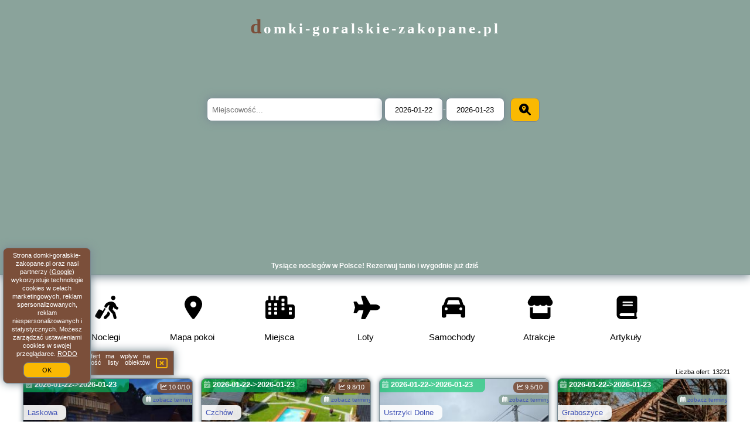

--- FILE ---
content_type: text/html; charset=UTF-8
request_url: https://domki-goralskie-zakopane.pl/manual/2021-26/3430.html
body_size: 27879
content:
<!DOCTYPE HTML>

<html lang='pl'>

<head>
<meta charset='utf-8'><meta name='viewport' content='width=device-width, initial-scale=1'><meta name='author' content='domki-goralskie-zakopane.pl *** PolskiePortale.pl Sp. z o.o.'><meta name='google-site-verification' content='yvOM56apBfNca763GbIkNf-b46wyC18X4afyYHSSMcQ'><link rel='canonical' href='https://domki-goralskie-zakopane.pl'><link rel='sitemap' type='application/xml' title='Site Map' href='/sitemap.xml'><link rel='dns-prefetch' href='//q-xx.bstatic.com'><link rel='dns-prefetch' href='//api.maptiler.com'><link rel='dns-prefetch' href='//pagead2.googlesyndication.com'><link rel='dns-prefetch' href='//cdnjs.cloudflare.com'>
<link href='https://domki-goralskie-zakopane.pl/favicon0.ico' rel='shortcut icon' type='image/x-icon'>
<meta name='robots' content='index, follow'><meta name='robots' content='max-image-preview:large'>
<meta name='keywords' content='Noclegi, hotele, pensjonaty, apartamenty, rezerwacja, Polska, Warszawa, Kraków, Tatry, Bałtyk, Mazury, zwiedzanie, zabytki, wakacje, tanie, domki-goralskie-zakopane.pl'>
<meta name='description' content='Znajdź i zarezerwuj idealny nocleg w Polsce! Hotele, apartamenty i pensjonaty blisko największych atrakcji, miast i szlaków turystycznych.  ➡ domki-goralskie-zakopane.pl'>
<title>Tysiące noclegów w Polsce! Rezerwuj tanio i wygodnie już dziś</title>
<script src='https://code.jquery.com/jquery-3.6.0.min.js'></script><link href='/_css/affiliate8_min.css?0114' rel='stylesheet'>
<!-- Global site tag (gtag.js) - Google Analytics -->
<script async src="https://www.googletagmanager.com/gtag/js?id=G-450R68E3M3"></script>
<script>
  window.dataLayer = window.dataLayer || [];
  function gtag(){dataLayer.push(arguments);}
  gtag('js', new Date());
  gtag('config', 'G-450R68E3M3');
  gtag('config', 'UA-3412385-15');
  setTimeout("gtag('event', '30s', {'event_category':'domki-goralskie-zakopane.pl', 'event_label':'site_read'});",30000);
</script>
<!-- END Global site tag (gtag.js) - Google Analytics -->
</head>
<body id='body' data-portalversion='8' data-testversion='A'>


<link rel='stylesheet' href='https://code.jquery.com/ui/1.13.2/themes/base/jquery-ui.css'><script src='https://code.jquery.com/ui/1.13.2/jquery-ui.min.js'></script>
<header><div id='siteDomain'><a href='/' title='strona główna' class='homePage'>domki-goralskie-zakopane.pl</a></div><form action='/miejscowosc/' method='post' id='searchBox'><input type='text' id='searchBox-cityQuery' name='searchBox-cityQuery' value='' placeholder='Miejscowość...' class='boxRadius' required><input type='hidden' id='searchBox-cityQueryShort' name='searchBox-cityQueryShort' value=''><input type='hidden' id='searchBox-cityQueryId' name='searchBox-cityQueryId' value=''><input type='hidden' id='searchBox-cityQueryBgId' name='searchBox-cityQueryBgId' value=''><input type='text' id='searchBox-checkIn' name='searchBox-checkIn' value='2026-01-22' class='boxRadius' required>-<input type='text' id='searchBox-checkOut' name='searchBox-checkOut' value='2026-01-23' class='boxRadius' required><button id='searchBox-button' title='Szukaj' class='boxRadius'><i class='fa-solid fa-magnifying-glass-location'></i></button></form>

      <script>
          $( document ).on("click", "#searchBox-button", function() {
            var cityShort = $("#searchBox-cityQueryShort").val();
            $("#searchBox").attr("action", $("#searchBox").attr("action") + cityShort);
          });
                  
          $(function() {
              $("#searchBox-cityQuery").autocomplete({
                  source: function(request, response) {
                      $.ajax({
                          url: "/_lib/search_city.php",
                          method: "POST",
                          dataType: "json",
                          data: { citySearch: request.term, country: "pl" },
                          success: function(data) {
                              response(data);
                          }
                      });
                  },
                  minLength: 3,
                  select: function(e, ui) {
                      $("#searchBox-cityQueryId").val(ui.item.id);
                      $("#searchBox-cityQueryBgId").val(ui.item.bg);
                      $("#searchBox-cityQueryShort").val(ui.item.sh);
                      $("#searchBox-cityQuery").val(ui.item.value);
                      return false;
                  }
                 
              });
              
                from = $( "#searchBox-checkIn" )
                  .datepicker({
                    numberOfMonths: 1,
                    dateFormat: "yy-mm-dd",
                    dayNamesMin: [ "nd", "pn", "wt", "śr", "cz", "pt", "sb" ],
                    monthNames: [ "styczeń", "luty", "marzec", "kwiecień", "maj", "czerwiec", "lipiec", "sierpień", "wrzesień", "październik", "listopad", "grudzień" ], 
                    firstDay: 1,
                    minDate: 0,
                  })
                  .on( "change", function() {
                    var newDate = $(this).datepicker("getDate");
                    newDate.setDate(newDate.getDate() + 1);
                    to.datepicker( "option", "minDate", newDate );
                  }),
                
                to = $( "#searchBox-checkOut" ).datepicker({
                  numberOfMonths: 1,
                  dateFormat: "yy-mm-dd",
                  dayNamesMin: [ "nd", "pn", "wt", "śr", "cz", "pt", "sb" ],
                  monthNames: [ "styczeń", "luty", "marzec", "kwiecień", "maj", "czerwiec", "lipiec", "sierpień", "wrzesień", "październik", "listopad", "grudzień" ],                   
                  firstDay: 1,
                  minDate: 1,
                })
                .on( "change", function() {
                  var newDate = $(this).datepicker("getDate");
                  newDate.setDate(newDate.getDate() - 1);                
                  from.datepicker( "option", "maxDate", newDate );
                });
           
              function getDate( element ) {
                var date;
                try {
                  date = $.datepicker.parseDate( "yy-mm-dd", element.value );
                } catch( error ) {
                  date = null;
                }
           
                return date;
              }            
              
          });
         
      </script>  
    <h1 id='siteTitle'><strong>Tysiące noclegów w Polsce! Rezerwuj tanio i wygodnie już dziś</strong></h1><form method='post' action='#' id='langBox'><span><i class='fa-solid fa-globe'></i></span><select name='language' onchange="this.form.submit()"><option value='en' >EN</option><option value='es' >ES</option><option value='de' >DE</option><option value='fr' >FR</option><option value='it' >IT</option><option value='pl' SELECTED>PL</option><option value='pt' >PT</option></select></form>
<form method='post' action='#' id='currencyBox'><span><i class='fa-regular fa-money-bill-1'></i></span><select name='currency' onchange="this.form.submit()"><option value='ARS' >ARS</option><option value='BRL' >BRL</option><option value='CAD' >CAD</option><option value='CLP' >CLP</option><option value='COP' >COP</option><option value='EUR' >EUR</option><option value='GBP' >GBP</option><option value='INR' >INR</option><option value='PLN' SELECTED>PLN</option><option value='USD' >USD</option></select></form>
</header>
<nav><a href='/' title='Noclegi' class='navLink'><i class='fa-solid fa-person-walking-luggage navSvg'></i><span class='navDescription'>Noclegi</span></a><a href='/noclegi-mapa' title='Mapa pokoi' class='navLink'><i class='fa-solid fa-location-dot navSvg'></i><span class='navDescription'>Mapa pokoi</span></a><a href='/miejscowosc' title='Miejsca' class='navLink'><i class='fa-solid fa-city navSvg'></i><span class='navDescription'>Miejsca</span></a><div class='navLinkBox'></div><a href='/loty/wszystkie' title='Loty' class='navLink'><i class='fas fa-plane navSvg'></i><span class='navDescription'>Loty</span></a><a href='/samochody/wszystkie/rezerwuj' title='Samochody' class='navLink'><i class='fas fa-car navSvg'></i><span class='navDescription'>Samochody</span></a><a href='/atrakcje' title='Atrakcje' class='navLink'><i class='fa-solid fa-store navSvg'></i><span class='navDescription'>Atrakcje</span></a><a href='/artykul' title='Artykuły' class='navLink'><i class='fa-solid fa-book navSvg'></i><span class='navDescription'>Artykuły</span></a></nav>

<main><div id='offerContainer'>
<div id='offersCount' data-count='1440'>Liczba ofert: <span>13221</span></div><div id='sortInfoBox'>Liczba rezerwacji ofert ma wpływ na prezentowaną kolejność listy obiektów noclegowych.<i class='fa-regular fa-rectangle-xmark sortInfoBox-close'></i></div>
<article class='offerBox offerItem offerItemShort' itemscope itemtype='https://schema.org/Hotel' data-lp='1' style='background-image:url("https://domki-goralskie-zakopane.pl/_img/blank_photo.jpg")'><a href='/noclegi/laskowa/rezerwuj/1028611' target='_blank' itemprop='url' class='offerPhoto' style='background-image:url("https://q-xx.bstatic.com/xdata/images/hotel/max300/788812558.jpg?k=40090b6753f9b7a73870493c74f5cb1e805122807086b0ec1cae43e478f9c2dc&o=&a=355109")' title='[1] Bali domy RESTORT & SPA' rel='nofollow' onclick="gtag('event', 'Afiliacja', {'event_category':'BG', 'event_label':'zdjecie'});"></a>
<div class='offerDetails'><h5 class='offerName'><strong itemprop='name'>Bali domy RESTORT & SPA</strong></h5><h6 class='offerDestination' itemprop='address'><a href='/miejscowosc/laskowa' title='oferty Laskowa' class='link'>Laskowa</a></h6><p class='offerTerm' title='zobacz terminy'>&nbsp;<i class='far fa-calendar-alt'></i> <a href='/noclegi/laskowa/bali-domy-restort--spa/1028611' target='_blank' class='link' title='zobacz terminy Laskowa' rel='nofollow' onclick="gtag('event', 'Afiliacja', {'event_category':'BG', 'event_label':'terminy'});"><small>zobacz terminy</small></a></p><p class='offerCategory'>&nbsp;<a href='/noclegi/laskowa/bali-domy-restort--spa/1028611' title='oferta' class='offerCategory-link'><i class='fas fa-hotel'></i></a> domki letniskowe i całoroczne</p><p class='offerTravel'>&nbsp;<i class='fas fa-car'></i> dojazd własny</p><p class='offerRating'>&nbsp;<i class='fas fa-chart-line'></i> 10.0/10</p><p class='offerAvailableRoom'>&nbsp;<i class='fa-solid fa-calendar-check blink'></i> <span>2026-01-22->2026-01-23</span></p><a href='/noclegi/laskowa/rezerwuj/1028611' target='_blank' class='lookLink available' title='Wczasy - Polska' rel='nofollow' onclick="gtag('event', 'Afiliacja', {'event_category':'BG', 'event_label':'zobacz'});">Dostępny pokój</a></div><p class='idInfo' title='Oferta naszego partnera: Booking.com'>Oferta naszego partnera: Booking.com BG.1028611</p></article>

<article class='offerBox offerItem offerItemShort' itemscope itemtype='https://schema.org/Hotel' data-lp='2' style='background-image:url("https://domki-goralskie-zakopane.pl/_img/blank_photo.jpg")'><a href='/noclegi/czchow/rezerwuj/150637' target='_blank' itemprop='url' class='offerPhoto' style='background-image:url("https://q-xx.bstatic.com/xdata/images/hotel/max300/747909562.jpg?k=e740d24b2ba143e0d71c36d1a378822ddd652c6fc3bb7746087c145bca24e7f4&o=")' title='[2] Chatki U Hanusi' rel='nofollow' onclick="gtag('event', 'Afiliacja', {'event_category':'BG', 'event_label':'zdjecie'});"></a>
<div class='offerDetails'><h5 class='offerName'><strong itemprop='name'>Chatki U Hanusi</strong></h5><h6 class='offerDestination' itemprop='address'><a href='/miejscowosc/czchow' title='oferty Czchów' class='link'>Czchów</a></h6><p class='offerTerm' title='zobacz terminy'>&nbsp;<i class='far fa-calendar-alt'></i> <a href='/noclegi/czchow/chatki-u-hanusi/150637' target='_blank' class='link' title='zobacz terminy Czchów' rel='nofollow' onclick="gtag('event', 'Afiliacja', {'event_category':'BG', 'event_label':'terminy'});"><small>zobacz terminy</small></a></p><p class='offerCategory'>&nbsp;<a href='/noclegi/czchow/chatki-u-hanusi/150637' title='oferta' class='offerCategory-link'><i class='fas fa-hotel'></i></a> domki letniskowe i całoroczne</p><p class='offerTravel'>&nbsp;<i class='fas fa-car'></i> dojazd własny</p><p class='offerRating'>&nbsp;<i class='fas fa-chart-line'></i> 9.8/10</p><p class='offerAvailableRoom'>&nbsp;<i class='fa-solid fa-calendar-check blink'></i> <span>2026-01-22->2026-01-23</span></p><a href='/noclegi/czchow/rezerwuj/150637' target='_blank' class='lookLink available' title='Wczasy - Polska' rel='nofollow' onclick="gtag('event', 'Afiliacja', {'event_category':'BG', 'event_label':'zobacz'});">Dostępny pokój</a></div><p class='idInfo' title='Oferta naszego partnera: Booking.com'>Oferta naszego partnera: Booking.com BG.150637</p></article>

<article class='offerBox offerItem offerItemShort' itemscope itemtype='https://schema.org/Hotel' data-lp='3' style='background-image:url("https://domki-goralskie-zakopane.pl/_img/blank_photo.jpg")'><a href='/noclegi/ustrzyki-dolne/rezerwuj/149272' target='_blank' itemprop='url' class='offerPhoto' style='background-image:url("https://q-xx.bstatic.com/xdata/images/hotel/max300/792518080.jpg?k=a6c436890695255fe43e4217e5bad41be41517c7fc7f031af6da4ccd263e7549&o=")' title='[3] Domek Matyjówka' rel='nofollow' onclick="gtag('event', 'Afiliacja', {'event_category':'BG', 'event_label':'zdjecie'});"></a>
<div class='offerDetails'><h5 class='offerName'><strong itemprop='name'>Domek Matyjówka</strong></h5><h6 class='offerDestination' itemprop='address'><a href='/miejscowosc/ustrzyki-dolne' title='oferty Ustrzyki Dolne' class='link'>Ustrzyki Dolne</a></h6><p class='offerTerm' title='zobacz terminy'>&nbsp;<i class='far fa-calendar-alt'></i> <a href='/noclegi/ustrzyki-dolne/domek-matyjowka/149272' target='_blank' class='link' title='zobacz terminy Ustrzyki Dolne' rel='nofollow' onclick="gtag('event', 'Afiliacja', {'event_category':'BG', 'event_label':'terminy'});"><small>zobacz terminy</small></a></p><p class='offerCategory'>&nbsp;<a href='/noclegi/ustrzyki-dolne/domek-matyjowka/149272' title='oferta' class='offerCategory-link'><i class='fas fa-hotel'></i></a> domki letniskowe i całoroczne</p><p class='offerTravel'>&nbsp;<i class='fas fa-car'></i> dojazd własny</p><p class='offerRating'>&nbsp;<i class='fas fa-chart-line'></i> 9.5/10</p><p class='offerAvailableRoom'>&nbsp;<i class='fa-solid fa-calendar-check blink'></i> <span>2026-01-22->2026-01-23</span></p><a href='/noclegi/ustrzyki-dolne/rezerwuj/149272' target='_blank' class='lookLink available' title='Wczasy - Polska' rel='nofollow' onclick="gtag('event', 'Afiliacja', {'event_category':'BG', 'event_label':'zobacz'});">Dostępny pokój</a></div><p class='idInfo' title='Oferta naszego partnera: Booking.com'>Oferta naszego partnera: Booking.com BG.149272</p></article>

<article class='offerBox offerItem offerItemShort' itemscope itemtype='https://schema.org/Hotel' data-lp='4' style='background-image:url("https://domki-goralskie-zakopane.pl/_img/blank_photo.jpg")'><a href='/noclegi/graboszyce/rezerwuj/1038289' target='_blank' itemprop='url' class='offerPhoto' style='background-image:url("https://q-xx.bstatic.com/xdata/images/hotel/max300/805667131.jpg?k=b67151f727aecd508dd778e36b066e48fa8cb1404f2f63df0b111daf4911a5ef&o=&a=355109")' title='[4] Domek Ostoja Zator Graboszyce' rel='nofollow' onclick="gtag('event', 'Afiliacja', {'event_category':'BG', 'event_label':'zdjecie'});"></a>
<div class='offerDetails'><h5 class='offerName'><strong itemprop='name'>Domek Ostoja Zator Graboszyce</strong></h5><h6 class='offerDestination' itemprop='address'><a href='/miejscowosc/graboszyce' title='oferty Graboszyce' class='link'>Graboszyce</a></h6><p class='offerTerm' title='zobacz terminy'>&nbsp;<i class='far fa-calendar-alt'></i> <a href='/noclegi/graboszyce/domek-ostoja-zator-graboszyce/1038289' target='_blank' class='link' title='zobacz terminy Graboszyce' rel='nofollow' onclick="gtag('event', 'Afiliacja', {'event_category':'BG', 'event_label':'terminy'});"><small>zobacz terminy</small></a></p><p class='offerCategory'>&nbsp;<a href='/noclegi/graboszyce/domek-ostoja-zator-graboszyce/1038289' title='oferta' class='offerCategory-link'><i class='fas fa-hotel'></i></a> domki letniskowe i całoroczne</p><p class='offerTravel'>&nbsp;<i class='fas fa-car'></i> dojazd własny</p><p class='offerAvailableRoom'>&nbsp;<i class='fa-solid fa-calendar-check blink'></i> <span>2026-01-22->2026-01-23</span></p><a href='/noclegi/graboszyce/rezerwuj/1038289' target='_blank' class='lookLink available' title='Wczasy - Polska' rel='nofollow' onclick="gtag('event', 'Afiliacja', {'event_category':'BG', 'event_label':'zobacz'});">Dostępny pokój</a></div><p class='idInfo' title='Oferta naszego partnera: Booking.com'>Oferta naszego partnera: Booking.com BG.1038289</p></article>

<article class='offerBox offerItem offerItemShort' itemscope itemtype='https://schema.org/Hotel' data-lp='5' style='background-image:url("https://domki-goralskie-zakopane.pl/_img/blank_photo.jpg")'><a href='/noclegi/golkowice-gorne/rezerwuj/149523' target='_blank' itemprop='url' class='offerPhoto' style='background-image:url("https://q-xx.bstatic.com/xdata/images/hotel/max300/299649952.jpg?k=f8b1ccad7f2a07d9c9c4c9765ac98740cc683311ae502c2337affc54035ebc7f&o=")' title='[5] Domek pod Przehybą, Noclegi w okolicy Stary Sącz, Łącko, Szczawnica' rel='nofollow' onclick="gtag('event', 'Afiliacja', {'event_category':'BG', 'event_label':'zdjecie'});"></a>
<div class='offerDetails'><h5 class='offerName'><strong itemprop='name'>Domek pod Przehybą, Noclegi w okolicy Stary Sącz, Łącko, Szczawnic ...</strong></h5><h6 class='offerDestination' itemprop='address'><a href='/miejscowosc/golkowice-gorne' title='oferty Gołkowice Górne' class='link'>Gołkowice Górne</a></h6><p class='offerTerm' title='zobacz terminy'>&nbsp;<i class='far fa-calendar-alt'></i> <a href='/noclegi/golkowice-gorne/domek-pod-przehyba-noclegi-w-okolicy-stary-sacz-lacko-szczawnica/149523' target='_blank' class='link' title='zobacz terminy Gołkowice Górne' rel='nofollow' onclick="gtag('event', 'Afiliacja', {'event_category':'BG', 'event_label':'terminy'});"><small>zobacz terminy</small></a></p><p class='offerCategory'>&nbsp;<a href='/noclegi/golkowice-gorne/domek-pod-przehyba-noclegi-w-okolicy-stary-sacz-lacko-szczawnica/149523' title='oferta' class='offerCategory-link'><i class='fas fa-hotel'></i></a> domki letniskowe i całoroczne</p><p class='offerTravel'>&nbsp;<i class='fas fa-car'></i> dojazd własny</p><p class='offerRating'>&nbsp;<i class='fas fa-chart-line'></i> 10.0/10</p><p class='offerAvailableRoom'>&nbsp;<i class='fa-solid fa-calendar-check blink'></i> <span>2026-01-22->2026-01-23</span></p><a href='/noclegi/golkowice-gorne/rezerwuj/149523' target='_blank' class='lookLink available' title='Wczasy - Polska' rel='nofollow' onclick="gtag('event', 'Afiliacja', {'event_category':'BG', 'event_label':'zobacz'});">Dostępny pokój</a></div><p class='idInfo' title='Oferta naszego partnera: Booking.com'>Oferta naszego partnera: Booking.com BG.149523</p></article>

<article class='offerBox offerItem offerItemShort' itemscope itemtype='https://schema.org/Hotel' data-lp='6' style='background-image:url("https://domki-goralskie-zakopane.pl/_img/blank_photo.jpg")'><a href='/noclegi/bardo/rezerwuj/1027802' target='_blank' itemprop='url' class='offerPhoto' style='background-image:url("https://q-xx.bstatic.com/xdata/images/hotel/max300/563031923.jpg?k=54473758f73e02afdb875bb12c7fa39a05609ef804bd8c5157931c4bc0de52e1&o=")' title='[6] Domek w ogródku' rel='nofollow' onclick="gtag('event', 'Afiliacja', {'event_category':'BG', 'event_label':'zdjecie'});"></a>
<div class='offerDetails'><h5 class='offerName'><strong itemprop='name'>Domek w ogródku</strong></h5><h6 class='offerDestination' itemprop='address'><a href='/miejscowosc/bardo' title='oferty Bardo' class='link'>Bardo</a></h6><p class='offerTerm' title='zobacz terminy'>&nbsp;<i class='far fa-calendar-alt'></i> <a href='/noclegi/bardo/domek-w-ogrodku/1027802' target='_blank' class='link' title='zobacz terminy Bardo' rel='nofollow' onclick="gtag('event', 'Afiliacja', {'event_category':'BG', 'event_label':'terminy'});"><small>zobacz terminy</small></a></p><p class='offerCategory'>&nbsp;<a href='/noclegi/bardo/domek-w-ogrodku/1027802' title='oferta' class='offerCategory-link'><i class='fas fa-hotel'></i></a> domki letniskowe i całoroczne</p><p class='offerTravel'>&nbsp;<i class='fas fa-car'></i> dojazd własny</p><p class='offerRating'>&nbsp;<i class='fas fa-chart-line'></i> 9.6/10</p><p class='offerAvailableRoom'>&nbsp;<i class='fa-solid fa-calendar-check blink'></i> <span>2026-01-22->2026-01-23</span></p><a href='/noclegi/bardo/rezerwuj/1027802' target='_blank' class='lookLink available' title='Wczasy - Polska' rel='nofollow' onclick="gtag('event', 'Afiliacja', {'event_category':'BG', 'event_label':'zobacz'});">Dostępny pokój</a></div><p class='idInfo' title='Oferta naszego partnera: Booking.com'>Oferta naszego partnera: Booking.com BG.1027802</p></article>

<article class='offerBox offerItem offerItemShort' itemscope itemtype='https://schema.org/Hotel' data-lp='7' style='background-image:url("https://domki-goralskie-zakopane.pl/_img/blank_photo.jpg")'><a href='/noclegi/zator/rezerwuj/154059' target='_blank' itemprop='url' class='offerPhoto' style='background-image:url("https://q-xx.bstatic.com/xdata/images/hotel/max300/555122345.jpg?k=581204c85f347b80dc533886d965b71b19d4b7fce6d09e4ddc52b5062fd7170d&o=")' title='[7] Domki Całoroczne Danielowa Ostoja-Zator,Palczowice' rel='nofollow' onclick="gtag('event', 'Afiliacja', {'event_category':'BG', 'event_label':'zdjecie'});"></a>
<div class='offerDetails'><h5 class='offerName'><strong itemprop='name'>Domki Całoroczne Danielowa Ostoja-Zator,Palczowice</strong></h5><h6 class='offerDestination' itemprop='address'><a href='/miejscowosc/zator' title='oferty Zator' class='link'>Zator</a></h6><p class='offerTerm' title='zobacz terminy'>&nbsp;<i class='far fa-calendar-alt'></i> <a href='/noclegi/zator/domki-caloroczne-danielowa-ostoja-zatorpalczowice/154059' target='_blank' class='link' title='zobacz terminy Zator' rel='nofollow' onclick="gtag('event', 'Afiliacja', {'event_category':'BG', 'event_label':'terminy'});"><small>zobacz terminy</small></a></p><p class='offerCategory'>&nbsp;<a href='/noclegi/zator/domki-caloroczne-danielowa-ostoja-zatorpalczowice/154059' title='oferta' class='offerCategory-link'><i class='fas fa-hotel'></i></a> domki letniskowe i całoroczne</p><p class='offerTravel'>&nbsp;<i class='fas fa-car'></i> dojazd własny</p><p class='offerRating'>&nbsp;<i class='fas fa-chart-line'></i> 9.4/10</p><p class='offerAvailableRoom'>&nbsp;<i class='fa-solid fa-calendar-check blink'></i> <span>2026-01-22->2026-01-23</span></p><a href='/noclegi/zator/rezerwuj/154059' target='_blank' class='lookLink available' title='Wczasy - Polska' rel='nofollow' onclick="gtag('event', 'Afiliacja', {'event_category':'BG', 'event_label':'zobacz'});">Dostępny pokój</a></div><p class='idInfo' title='Oferta naszego partnera: Booking.com'>Oferta naszego partnera: Booking.com BG.154059</p></article>

<article class='offerBox offerItem offerItemShort' itemscope itemtype='https://schema.org/Hotel' data-lp='8' style='background-image:url("https://domki-goralskie-zakopane.pl/_img/blank_photo.jpg")'><a href='/noclegi/przeciszow/rezerwuj/157082' target='_blank' itemprop='url' class='offerPhoto' style='background-image:url("https://q-xx.bstatic.com/xdata/images/hotel/max300/652213248.jpg?k=4c0fd0a51d4fc3ec6501e74a5483dab57003832d1b569d8a71a504f0101ea511&o=")' title='[8] Domki Na Winnicy Zator Przeciszów' rel='nofollow' onclick="gtag('event', 'Afiliacja', {'event_category':'BG', 'event_label':'zdjecie'});"></a>
<div class='offerDetails'><h5 class='offerName'><strong itemprop='name'>Domki Na Winnicy Zator Przeciszów</strong></h5><h6 class='offerDestination' itemprop='address'><a href='/miejscowosc/przeciszow' title='oferty Przeciszów' class='link'>Przeciszów</a></h6><p class='offerTerm' title='zobacz terminy'>&nbsp;<i class='far fa-calendar-alt'></i> <a href='/noclegi/przeciszow/domki-na-winnicy-zator-przeciszow/157082' target='_blank' class='link' title='zobacz terminy Przeciszów' rel='nofollow' onclick="gtag('event', 'Afiliacja', {'event_category':'BG', 'event_label':'terminy'});"><small>zobacz terminy</small></a></p><p class='offerCategory'>&nbsp;<a href='/noclegi/przeciszow/domki-na-winnicy-zator-przeciszow/157082' title='oferta' class='offerCategory-link'><i class='fas fa-hotel'></i></a> domki letniskowe i całoroczne</p><p class='offerTravel'>&nbsp;<i class='fas fa-car'></i> dojazd własny</p><p class='offerRating'>&nbsp;<i class='fas fa-chart-line'></i> 8.7/10</p><p class='offerAvailableRoom'>&nbsp;<i class='fa-solid fa-calendar-check blink'></i> <span>2026-01-22->2026-01-23</span></p><a href='/noclegi/przeciszow/rezerwuj/157082' target='_blank' class='lookLink available' title='Wczasy - Polska' rel='nofollow' onclick="gtag('event', 'Afiliacja', {'event_category':'BG', 'event_label':'zobacz'});">Dostępny pokój</a></div><p class='idInfo' title='Oferta naszego partnera: Booking.com'>Oferta naszego partnera: Booking.com BG.157082</p></article>

<article class='offerBox offerItem offerItemShort' itemscope itemtype='https://schema.org/Hotel' data-lp='9' style='background-image:url("https://domki-goralskie-zakopane.pl/_img/blank_photo.jpg")'><a href='/noclegi/jasien-pl/rezerwuj/888918' target='_blank' itemprop='url' class='offerPhoto' style='background-image:url("https://q-xx.bstatic.com/xdata/images/hotel/max300/588278351.jpg?k=8aab2764ae5e22550f8640a4b38d6985df894031bdc7912970ce9bf911e13e0f&o=&a=355109")' title='[9] Domki na skraju lasu' rel='nofollow' onclick="gtag('event', 'Afiliacja', {'event_category':'BG', 'event_label':'zdjecie'});"></a>
<div class='offerDetails'><h5 class='offerName'><strong itemprop='name'>Domki na skraju lasu</strong></h5><h6 class='offerDestination' itemprop='address'><a href='/miejscowosc/jasien-pl' title='oferty Jasień' class='link'>Jasień</a></h6><p class='offerTerm' title='zobacz terminy'>&nbsp;<i class='far fa-calendar-alt'></i> <a href='/noclegi/jasien-pl/domki-na-skraju-lasu/888918' target='_blank' class='link' title='zobacz terminy Jasień' rel='nofollow' onclick="gtag('event', 'Afiliacja', {'event_category':'BG', 'event_label':'terminy'});"><small>zobacz terminy</small></a></p><p class='offerCategory'>&nbsp;<a href='/noclegi/jasien-pl/domki-na-skraju-lasu/888918' title='oferta' class='offerCategory-link'><i class='fas fa-hotel'></i></a> domki letniskowe i całoroczne</p><p class='offerTravel'>&nbsp;<i class='fas fa-car'></i> dojazd własny</p><p class='offerRating'>&nbsp;<i class='fas fa-chart-line'></i> 8.9/10</p><p class='offerAvailableRoom'>&nbsp;<i class='fa-solid fa-calendar-check blink'></i> <span>2026-01-22->2026-01-23</span></p><a href='/noclegi/jasien-pl/rezerwuj/888918' target='_blank' class='lookLink available' title='Wczasy - Polska' rel='nofollow' onclick="gtag('event', 'Afiliacja', {'event_category':'BG', 'event_label':'zobacz'});">Dostępny pokój</a></div><p class='idInfo' title='Oferta naszego partnera: Booking.com'>Oferta naszego partnera: Booking.com BG.888918</p></article>

<article class='offerBox offerItem offerItemShort' itemscope itemtype='https://schema.org/Hotel' data-lp='10' style='background-image:url("https://domki-goralskie-zakopane.pl/_img/blank_photo.jpg")'><a href='/noclegi/prazmowo/rezerwuj/828185' target='_blank' itemprop='url' class='offerPhoto' style='background-image:url("https://q-xx.bstatic.com/xdata/images/hotel/max300/700701464.jpg?k=fe99300c2c0696814c5f3a2d1cf34f5bd9f55d02b82952735f2014b2480047cd&o=&a=355109")' title='[10] Domki pod Brzózką' rel='nofollow' onclick="gtag('event', 'Afiliacja', {'event_category':'BG', 'event_label':'zdjecie'});"></a>
<div class='offerDetails'><h5 class='offerName'><strong itemprop='name'>Domki pod Brzózką</strong></h5><h6 class='offerDestination' itemprop='address'><a href='/miejscowosc/prazmowo' title='oferty Prażmowo' class='link'>Prażmowo</a></h6><p class='offerTerm' title='zobacz terminy'>&nbsp;<i class='far fa-calendar-alt'></i> <a href='/noclegi/prazmowo/domki-pod-brzozka/828185' target='_blank' class='link' title='zobacz terminy Prażmowo' rel='nofollow' onclick="gtag('event', 'Afiliacja', {'event_category':'BG', 'event_label':'terminy'});"><small>zobacz terminy</small></a></p><p class='offerCategory'>&nbsp;<a href='/noclegi/prazmowo/domki-pod-brzozka/828185' title='oferta' class='offerCategory-link'><i class='fas fa-hotel'></i></a> domki letniskowe i całoroczne</p><p class='offerTravel'>&nbsp;<i class='fas fa-car'></i> dojazd własny</p><p class='offerRating'>&nbsp;<i class='fas fa-chart-line'></i> 9.5/10</p><p class='offerAvailableRoom'>&nbsp;<i class='fa-solid fa-calendar-check blink'></i> <span>2026-01-22->2026-01-23</span></p><a href='/noclegi/prazmowo/rezerwuj/828185' target='_blank' class='lookLink available' title='Wczasy - Polska' rel='nofollow' onclick="gtag('event', 'Afiliacja', {'event_category':'BG', 'event_label':'zobacz'});">Dostępny pokój</a></div><p class='idInfo' title='Oferta naszego partnera: Booking.com'>Oferta naszego partnera: Booking.com BG.828185</p></article>

<article class='offerBox offerItem offerItemShort' itemscope itemtype='https://schema.org/Hotel' data-lp='11' style='background-image:url("https://domki-goralskie-zakopane.pl/_img/blank_photo.jpg")'><a href='/noclegi/wojtkowa/rezerwuj/159366' target='_blank' itemprop='url' class='offerPhoto' style='background-image:url("https://q-xx.bstatic.com/xdata/images/hotel/max300/468816925.jpg?k=9ed9123bb8499d3c63e5de1a73034ba5a6b10902e7f51b5aabf2c867d403d868&o=")' title='[11] Domki pod lasem w Wojtkowej' rel='nofollow' onclick="gtag('event', 'Afiliacja', {'event_category':'BG', 'event_label':'zdjecie'});"></a>
<div class='offerDetails'><h5 class='offerName'><strong itemprop='name'>Domki pod lasem w Wojtkowej</strong></h5><h6 class='offerDestination' itemprop='address'><a href='/miejscowosc/wojtkowa' title='oferty Wojtkowa' class='link'>Wojtkowa</a></h6><p class='offerTerm' title='zobacz terminy'>&nbsp;<i class='far fa-calendar-alt'></i> <a href='/noclegi/wojtkowa/domki-pod-lasem-w-wojtkowej/159366' target='_blank' class='link' title='zobacz terminy Wojtkowa' rel='nofollow' onclick="gtag('event', 'Afiliacja', {'event_category':'BG', 'event_label':'terminy'});"><small>zobacz terminy</small></a></p><p class='offerCategory'>&nbsp;<a href='/noclegi/wojtkowa/domki-pod-lasem-w-wojtkowej/159366' title='oferta' class='offerCategory-link'><i class='fas fa-hotel'></i></a> domki letniskowe i całoroczne</p><p class='offerTravel'>&nbsp;<i class='fas fa-car'></i> dojazd własny</p><p class='offerRating'>&nbsp;<i class='fas fa-chart-line'></i> 9.9/10</p><p class='offerAvailableRoom'>&nbsp;<i class='fa-solid fa-calendar-check blink'></i> <span>2026-01-22->2026-01-23</span></p><a href='/noclegi/wojtkowa/rezerwuj/159366' target='_blank' class='lookLink available' title='Wczasy - Polska' rel='nofollow' onclick="gtag('event', 'Afiliacja', {'event_category':'BG', 'event_label':'zobacz'});">Dostępny pokój</a></div><p class='idInfo' title='Oferta naszego partnera: Booking.com'>Oferta naszego partnera: Booking.com BG.159366</p></article>

<article class='offerBox offerItem offerItemShort' itemscope itemtype='https://schema.org/Hotel' data-lp='12' style='background-image:url("https://domki-goralskie-zakopane.pl/_img/blank_photo.jpg")'><a href='/noclegi/wilkowo/rezerwuj/845353' target='_blank' itemprop='url' class='offerPhoto' style='background-image:url("https://q-xx.bstatic.com/xdata/images/hotel/max300/719748600.jpg?k=8b7076ae3fc00fcf1b29b9d0b277ee4b2b506ff9397bbee255657c97d25e91ed&o=")' title='[12] Lubuskie jezioro' rel='nofollow' onclick="gtag('event', 'Afiliacja', {'event_category':'BG', 'event_label':'zdjecie'});"></a>
<div class='offerDetails'><h5 class='offerName'><strong itemprop='name'>Lubuskie jezioro</strong></h5><h6 class='offerDestination' itemprop='address'><a href='/miejscowosc/wilkowo' title='oferty Wilkowo' class='link'>Wilkowo</a></h6><p class='offerTerm' title='zobacz terminy'>&nbsp;<i class='far fa-calendar-alt'></i> <a href='/noclegi/wilkowo/lubuskie-jezioro/845353' target='_blank' class='link' title='zobacz terminy Wilkowo' rel='nofollow' onclick="gtag('event', 'Afiliacja', {'event_category':'BG', 'event_label':'terminy'});"><small>zobacz terminy</small></a></p><p class='offerCategory'>&nbsp;<a href='/noclegi/wilkowo/lubuskie-jezioro/845353' title='oferta' class='offerCategory-link'><i class='fas fa-hotel'></i></a> domki letniskowe i całoroczne</p><p class='offerTravel'>&nbsp;<i class='fas fa-car'></i> dojazd własny</p><p class='offerRating'>&nbsp;<i class='fas fa-chart-line'></i> 9.4/10</p><p class='offerAvailableRoom'>&nbsp;<i class='fa-solid fa-calendar-check blink'></i> <span>2026-01-22->2026-01-23</span></p><a href='/noclegi/wilkowo/rezerwuj/845353' target='_blank' class='lookLink available' title='Wczasy - Polska' rel='nofollow' onclick="gtag('event', 'Afiliacja', {'event_category':'BG', 'event_label':'zobacz'});">Dostępny pokój</a></div><p class='idInfo' title='Oferta naszego partnera: Booking.com'>Oferta naszego partnera: Booking.com BG.845353</p></article>

<article class='offerBox offerItem offerItemShort' itemscope itemtype='https://schema.org/Hotel' data-lp='13' style='background-image:url("https://domki-goralskie-zakopane.pl/_img/blank_photo.jpg")'><a href='/noclegi/lasko/rezerwuj/610283' target='_blank' itemprop='url' class='offerPhoto' style='background-image:url("https://q-xx.bstatic.com/xdata/images/hotel/max300/591612730.jpg?k=7bd59f69b484c2801c4a8cfb0e5837c0906384c309341d8e033cb1b69a396d01&o=")' title='[13] Osada pod Gwiazdami Łasko & SPA - Premium, ogrodzony, ognisko, grill, taras, Las, JEZIORA, KAJAKI, Plaża, dostępne SAUNA i JACUZZI' rel='nofollow' onclick="gtag('event', 'Afiliacja', {'event_category':'BG', 'event_label':'zdjecie'});"></a>
<div class='offerDetails'><h5 class='offerName'><strong itemprop='name'>Osada pod Gwiazdami Łasko & SPA - Premium, ogrodzony, ognisko, grill, ...</strong></h5><h6 class='offerDestination' itemprop='address'><a href='/miejscowosc/lasko' title='oferty Łasko' class='link'>Łasko</a></h6><p class='offerTerm' title='zobacz terminy'>&nbsp;<i class='far fa-calendar-alt'></i> <a href='/noclegi/lasko/osada-pod-gwiazdami-lasko--spa-premium-ogrodzony-ognisko-grill-taras-las-jeziora-kajaki-plaza-dostepne-sauna-i-jacuzzi/610283' target='_blank' class='link' title='zobacz terminy Łasko' rel='nofollow' onclick="gtag('event', 'Afiliacja', {'event_category':'BG', 'event_label':'terminy'});"><small>zobacz terminy</small></a></p><p class='offerCategory'>&nbsp;<a href='/noclegi/lasko/osada-pod-gwiazdami-lasko--spa-premium-ogrodzony-ognisko-grill-taras-las-jeziora-kajaki-plaza-dostepne-sauna-i-jacuzzi/610283' title='oferta' class='offerCategory-link'><i class='fas fa-hotel'></i></a> domki letniskowe i całoroczne</p><p class='offerTravel'>&nbsp;<i class='fas fa-car'></i> dojazd własny</p><p class='offerRating'>&nbsp;<i class='fas fa-chart-line'></i> 9.7/10</p><p class='offerAvailableRoom'>&nbsp;<i class='fa-solid fa-calendar-check blink'></i> <span>2026-01-22->2026-01-23</span></p><a href='/noclegi/lasko/rezerwuj/610283' target='_blank' class='lookLink available' title='Wczasy - Polska' rel='nofollow' onclick="gtag('event', 'Afiliacja', {'event_category':'BG', 'event_label':'zobacz'});">Dostępny pokój</a></div><p class='idInfo' title='Oferta naszego partnera: Booking.com'>Oferta naszego partnera: Booking.com BG.610283</p></article>

<article class='offerBox offerItem offerItemShort' itemscope itemtype='https://schema.org/Hotel' data-lp='14' style='background-image:url("https://domki-goralskie-zakopane.pl/_img/blank_photo.jpg")'><a href='/noclegi/gdow/rezerwuj/153855' target='_blank' itemprop='url' class='offerPhoto' style='background-image:url("https://q-xx.bstatic.com/xdata/images/hotel/max300/598049607.jpg?k=35c459ee3bbb8f13891ac00d03be599ec3790838757a81ed3af686173338ef41&o=&a=355109")' title='[14] RABA RESORT - Domki i Apartamenty pod Krakowem' rel='nofollow' onclick="gtag('event', 'Afiliacja', {'event_category':'BG', 'event_label':'zdjecie'});"></a>
<div class='offerDetails'><h5 class='offerName'><strong itemprop='name'>RABA RESORT - Domki i Apartamenty pod Krakowem</strong></h5><h6 class='offerDestination' itemprop='address'><a href='/miejscowosc/gdow' title='oferty Gdów' class='link'>Gdów</a></h6><p class='offerTerm' title='zobacz terminy'>&nbsp;<i class='far fa-calendar-alt'></i> <a href='/noclegi/gdow/raba-resort-domki-i-apartamenty-pod-krakowem/153855' target='_blank' class='link' title='zobacz terminy Gdów' rel='nofollow' onclick="gtag('event', 'Afiliacja', {'event_category':'BG', 'event_label':'terminy'});"><small>zobacz terminy</small></a></p><p class='offerCategory'>&nbsp;<a href='/noclegi/gdow/raba-resort-domki-i-apartamenty-pod-krakowem/153855' title='oferta' class='offerCategory-link'><i class='fas fa-hotel'></i></a> domki letniskowe i całoroczne</p><p class='offerTravel'>&nbsp;<i class='fas fa-car'></i> dojazd własny</p><p class='offerRating'>&nbsp;<i class='fas fa-chart-line'></i> 9.1/10</p><p class='offerAvailableRoom'>&nbsp;<i class='fa-solid fa-calendar-check blink'></i> <span>2026-01-22->2026-01-23</span></p><a href='/noclegi/gdow/rezerwuj/153855' target='_blank' class='lookLink available' title='Wczasy - Polska' rel='nofollow' onclick="gtag('event', 'Afiliacja', {'event_category':'BG', 'event_label':'zobacz'});">Dostępny pokój</a></div><p class='idInfo' title='Oferta naszego partnera: Booking.com'>Oferta naszego partnera: Booking.com BG.153855</p></article>

<article class='offerBox offerItem offerItemShort' itemscope itemtype='https://schema.org/Hotel' data-lp='15' style='background-image:url("https://domki-goralskie-zakopane.pl/_img/blank_photo.jpg")'><a href='/noclegi/kalwaria-zebrzydowska/rezerwuj/1027675' target='_blank' itemprop='url' class='offerPhoto' style='background-image:url("https://q-xx.bstatic.com/xdata/images/hotel/max300/477028261.jpg?k=6b540e212e97182ab8e654da703ccc850e786d1df138f73428af1d92619d062a&o=")' title='[15] Ranczo nad Cedronem' rel='nofollow' onclick="gtag('event', 'Afiliacja', {'event_category':'BG', 'event_label':'zdjecie'});"></a>
<div class='offerDetails'><h5 class='offerName'><strong itemprop='name'>Ranczo nad Cedronem</strong></h5><h6 class='offerDestination' itemprop='address'><a href='/miejscowosc/kalwaria-zebrzydowska' title='oferty Kalwaria Zebrzydowska' class='link'>Kalwaria Zebrzydowska</a></h6><p class='offerTerm' title='zobacz terminy'>&nbsp;<i class='far fa-calendar-alt'></i> <a href='/noclegi/kalwaria-zebrzydowska/ranczo-nad-cedronem/1027675' target='_blank' class='link' title='zobacz terminy Kalwaria Zebrzydowska' rel='nofollow' onclick="gtag('event', 'Afiliacja', {'event_category':'BG', 'event_label':'terminy'});"><small>zobacz terminy</small></a></p><p class='offerCategory'>&nbsp;<a href='/noclegi/kalwaria-zebrzydowska/ranczo-nad-cedronem/1027675' title='oferta' class='offerCategory-link'><i class='fas fa-hotel'></i></a> domki letniskowe i całoroczne</p><p class='offerTravel'>&nbsp;<i class='fas fa-car'></i> dojazd własny</p><p class='offerRating'>&nbsp;<i class='fas fa-chart-line'></i> 9.7/10</p><p class='offerAvailableRoom'>&nbsp;<i class='fa-solid fa-calendar-check blink'></i> <span>2026-01-22->2026-01-23</span></p><a href='/noclegi/kalwaria-zebrzydowska/rezerwuj/1027675' target='_blank' class='lookLink available' title='Wczasy - Polska' rel='nofollow' onclick="gtag('event', 'Afiliacja', {'event_category':'BG', 'event_label':'zobacz'});">Dostępny pokój</a></div><p class='idInfo' title='Oferta naszego partnera: Booking.com'>Oferta naszego partnera: Booking.com BG.1027675</p></article>

<article class='offerBox offerItem offerItemShort' itemscope itemtype='https://schema.org/Hotel' data-lp='16' style='background-image:url("https://domki-goralskie-zakopane.pl/_img/blank_photo.jpg")'><a href='/noclegi/warnowo/rezerwuj/186679' target='_blank' itemprop='url' class='offerPhoto' style='background-image:url("https://q-xx.bstatic.com/xdata/images/hotel/max300/574858151.jpg?k=2db578c9793244ded9d6e717e015532ceed48937a1bb6dc9f90ccc82bb207718&o=&a=355109")' title='[16] Rezydencja Warnowo 78' rel='nofollow' onclick="gtag('event', 'Afiliacja', {'event_category':'BG', 'event_label':'zdjecie'});"></a>
<div class='offerDetails'><h5 class='offerName'><strong itemprop='name'>Rezydencja Warnowo 78</strong></h5><h6 class='offerDestination' itemprop='address'><a href='/miejscowosc/warnowo' title='oferty Warnowo' class='link'>Warnowo</a></h6><p class='offerTerm' title='zobacz terminy'>&nbsp;<i class='far fa-calendar-alt'></i> <a href='/noclegi/warnowo/rezydencja-warnowo-78/186679' target='_blank' class='link' title='zobacz terminy Warnowo' rel='nofollow' onclick="gtag('event', 'Afiliacja', {'event_category':'BG', 'event_label':'terminy'});"><small>zobacz terminy</small></a></p><p class='offerCategory'>&nbsp;<a href='/noclegi/warnowo/rezydencja-warnowo-78/186679' title='oferta' class='offerCategory-link'><i class='fas fa-hotel'></i></a> domki letniskowe i całoroczne</p><p class='offerTravel'>&nbsp;<i class='fas fa-car'></i> dojazd własny</p><p class='offerRating'>&nbsp;<i class='fas fa-chart-line'></i> 9.9/10</p><p class='offerAvailableRoom'>&nbsp;<i class='fa-solid fa-calendar-check blink'></i> <span>2026-01-22->2026-01-23</span></p><a href='/noclegi/warnowo/rezerwuj/186679' target='_blank' class='lookLink available' title='Wczasy - Polska' rel='nofollow' onclick="gtag('event', 'Afiliacja', {'event_category':'BG', 'event_label':'zobacz'});">Dostępny pokój</a></div><p class='idInfo' title='Oferta naszego partnera: Booking.com'>Oferta naszego partnera: Booking.com BG.186679</p></article>

<article class='offerBox offerItem offerItemShort' itemscope itemtype='https://schema.org/Hotel' data-lp='17' style='background-image:url("https://domki-goralskie-zakopane.pl/_img/blank_photo.jpg")'><a href='/noclegi/cieszanow/rezerwuj/137741' target='_blank' itemprop='url' class='offerPhoto' style='background-image:url("https://q-xx.bstatic.com/xdata/images/hotel/max300/180502061.jpg?k=ead06f56652218b7d687fb2f0290e663a85ed53877829281679352eb46f051d3&o=&a=355109")' title='[17] Sosnowa Osada' rel='nofollow' onclick="gtag('event', 'Afiliacja', {'event_category':'BG', 'event_label':'zdjecie'});"></a>
<div class='offerDetails'><h5 class='offerName'><strong itemprop='name'>Sosnowa Osada</strong></h5><h6 class='offerDestination' itemprop='address'><a href='/miejscowosc/cieszanow' title='oferty Cieszanów' class='link'>Cieszanów</a></h6><p class='offerTerm' title='zobacz terminy'>&nbsp;<i class='far fa-calendar-alt'></i> <a href='/noclegi/cieszanow/sosnowa-osada/137741' target='_blank' class='link' title='zobacz terminy Cieszanów' rel='nofollow' onclick="gtag('event', 'Afiliacja', {'event_category':'BG', 'event_label':'terminy'});"><small>zobacz terminy</small></a></p><p class='offerCategory'>&nbsp;<a href='/noclegi/cieszanow/sosnowa-osada/137741' title='oferta' class='offerCategory-link'><i class='fas fa-hotel'></i></a> domki letniskowe i całoroczne</p><p class='offerTravel'>&nbsp;<i class='fas fa-car'></i> dojazd własny</p><p class='offerRating'>&nbsp;<i class='fas fa-chart-line'></i> 7.5/10</p><p class='offerAvailableRoom'>&nbsp;<i class='fa-solid fa-calendar-check blink'></i> <span>2026-01-22->2026-01-23</span></p><a href='/noclegi/cieszanow/rezerwuj/137741' target='_blank' class='lookLink available' title='Wczasy - Polska' rel='nofollow' onclick="gtag('event', 'Afiliacja', {'event_category':'BG', 'event_label':'zobacz'});">Dostępny pokój</a></div><p class='idInfo' title='Oferta naszego partnera: Booking.com'>Oferta naszego partnera: Booking.com BG.137741</p></article>
<!-- Box elastyczny portale SEO --><ins class='adsbygoogle' style='display:block; margin-top:15px; height:170px;' data-ad-client='ca-pub-6460175736944505' data-ad-slot='9208274054' data-ad-format='auto' data-full-width-responsive='true'></ins><script>(adsbygoogle = window.adsbygoogle || []).push({});</script>


<article class='offerBox offerItem offerItemShort offerItemStop' itemscope itemtype='https://schema.org/Hotel' data-lp='18' data-last='20' style='background-image:url("https://domki-goralskie-zakopane.pl/_img/blank_photo.jpg")'><a href='/noclegi/zakopane/rezerwuj/572750' target='_blank' itemprop='url' class='offerPhoto' style='background-image:url("https://q-xx.bstatic.com/xdata/images/hotel/max300/655440798.jpg?k=4146872ca38d9ff018679837fe04cfd5a4d901d38e0a10409caff632eed580a0&o=&a=355109")' title='[18] Tatra Panorama Residence - Ski, Hike & Relax Retreat' rel='nofollow' onclick="gtag('event', 'Afiliacja', {'event_category':'BG', 'event_label':'zdjecie'});"></a>
<div class='offerDetails'><h5 class='offerName'><strong itemprop='name'>Tatra Panorama Residence - Ski, Hike & Relax Retreat</strong></h5><h6 class='offerDestination' itemprop='address'><a href='/miejscowosc/zakopane' title='oferty Zakopane' class='link'>Zakopane</a></h6><p class='offerTerm' title='zobacz terminy'>&nbsp;<i class='far fa-calendar-alt'></i> <a href='/noclegi/zakopane/tatra-panorama-residence-ski-hike--relax-retreat/572750' target='_blank' class='link' title='zobacz terminy Zakopane' rel='nofollow' onclick="gtag('event', 'Afiliacja', {'event_category':'BG', 'event_label':'terminy'});"><small>zobacz terminy</small></a></p><p class='offerCategory'>&nbsp;<a href='/noclegi/zakopane/tatra-panorama-residence-ski-hike--relax-retreat/572750' title='oferta' class='offerCategory-link'><i class='fas fa-hotel'></i></a> domki letniskowe i całoroczne</p><p class='offerTravel'>&nbsp;<i class='fas fa-car'></i> dojazd własny</p><p class='offerRating'>&nbsp;<i class='fas fa-chart-line'></i> 4.0/10</p><p class='offerAvailableRoom'>&nbsp;<i class='fa-solid fa-calendar-check blink'></i> <span>2026-01-22->2026-01-23</span></p><a href='/noclegi/zakopane/rezerwuj/572750' target='_blank' class='lookLink available' title='Wczasy - Polska' rel='nofollow' onclick="gtag('event', 'Afiliacja', {'event_category':'BG', 'event_label':'zobacz'});">Dostępny pokój</a></div><p class='idInfo' title='Oferta naszego partnera: Booking.com'>Oferta naszego partnera: Booking.com BG.572750</p></article>

<article class='offerBox offerItem offerItemShort' itemscope itemtype='https://schema.org/Hotel' data-lp='19' style='background-image:url("https://domki-goralskie-zakopane.pl/_img/blank_photo.jpg")'><a href='/noclegi/borucza/rezerwuj/570459' target='_blank' itemprop='url' class='offerPhoto' style='background-image:url("https://q-xx.bstatic.com/xdata/images/hotel/max300/255482180.jpg?k=ca625d07cba77f9a4df249f5e46079fd902e86a8c37e35789175d2963a69aa18&o=&a=355109")' title='[19] Zamieszkaj na wsi blisko Warszawy' rel='nofollow' onclick="gtag('event', 'Afiliacja', {'event_category':'BG', 'event_label':'zdjecie'});"></a>
<div class='offerDetails'><h5 class='offerName'><strong itemprop='name'>Zamieszkaj na wsi blisko Warszawy</strong></h5><h6 class='offerDestination' itemprop='address'><a href='/miejscowosc/borucza' title='oferty Borucza' class='link'>Borucza</a></h6><p class='offerTerm' title='zobacz terminy'>&nbsp;<i class='far fa-calendar-alt'></i> <a href='/noclegi/borucza/zamieszkaj-na-wsi-blisko-warszawy/570459' target='_blank' class='link' title='zobacz terminy Borucza' rel='nofollow' onclick="gtag('event', 'Afiliacja', {'event_category':'BG', 'event_label':'terminy'});"><small>zobacz terminy</small></a></p><p class='offerCategory'>&nbsp;<a href='/noclegi/borucza/zamieszkaj-na-wsi-blisko-warszawy/570459' title='oferta' class='offerCategory-link'><i class='fas fa-hotel'></i></a> domki letniskowe i całoroczne</p><p class='offerTravel'>&nbsp;<i class='fas fa-car'></i> dojazd własny</p><p class='offerRating'>&nbsp;<i class='fas fa-chart-line'></i> 9.9/10</p><p class='offerAvailableRoom'>&nbsp;<i class='fa-solid fa-calendar-check blink'></i> <span>2026-01-22->2026-01-23</span></p><a href='/noclegi/borucza/rezerwuj/570459' target='_blank' class='lookLink available' title='Wczasy - Polska' rel='nofollow' onclick="gtag('event', 'Afiliacja', {'event_category':'BG', 'event_label':'zobacz'});">Dostępny pokój</a></div><p class='idInfo' title='Oferta naszego partnera: Booking.com'>Oferta naszego partnera: Booking.com BG.570459</p></article>

<article class='offerBox offerItem offerItemShort' itemscope itemtype='https://schema.org/Hotel' data-lp='20' style='background-image:url("https://domki-goralskie-zakopane.pl/_img/blank_photo.jpg")'><a href='/noclegi/lipusz/rezerwuj/179907' target='_blank' itemprop='url' class='offerPhoto' style='background-image:url("https://q-xx.bstatic.com/xdata/images/hotel/max300/560171663.jpg?k=1eb7a7aca62975b90962682b2b31a142e815a4c8d656c9a867e8640f6b3b1439&o=")' title='[20] Zielony Domek Papiernia' rel='nofollow' onclick="gtag('event', 'Afiliacja', {'event_category':'BG', 'event_label':'zdjecie'});"></a>
<div class='offerDetails'><h5 class='offerName'><strong itemprop='name'>Zielony Domek Papiernia</strong></h5><h6 class='offerDestination' itemprop='address'><a href='/miejscowosc/lipusz' title='oferty Lipusz' class='link'>Lipusz</a></h6><p class='offerTerm' title='zobacz terminy'>&nbsp;<i class='far fa-calendar-alt'></i> <a href='/noclegi/lipusz/zielony-domek-papiernia/179907' target='_blank' class='link' title='zobacz terminy Lipusz' rel='nofollow' onclick="gtag('event', 'Afiliacja', {'event_category':'BG', 'event_label':'terminy'});"><small>zobacz terminy</small></a></p><p class='offerCategory'>&nbsp;<a href='/noclegi/lipusz/zielony-domek-papiernia/179907' title='oferta' class='offerCategory-link'><i class='fas fa-hotel'></i></a> domki letniskowe i całoroczne</p><p class='offerTravel'>&nbsp;<i class='fas fa-car'></i> dojazd własny</p><p class='offerRating'>&nbsp;<i class='fas fa-chart-line'></i> 9.5/10</p><p class='offerAvailableRoom'>&nbsp;<i class='fa-solid fa-calendar-check blink'></i> <span>2026-01-22->2026-01-23</span></p><a href='/noclegi/lipusz/rezerwuj/179907' target='_blank' class='lookLink available' title='Wczasy - Polska' rel='nofollow' onclick="gtag('event', 'Afiliacja', {'event_category':'BG', 'event_label':'zobacz'});">Dostępny pokój</a></div><p class='idInfo' title='Oferta naszego partnera: Booking.com'>Oferta naszego partnera: Booking.com BG.179907</p></article>

<script id='resultsId' data-portalid='8560' data-adsense='1' data-portalversion='8' type='text/json'>{"0":1028611,"1":150637,"2":149272,"3":1038289,"4":149523,"5":1027802,"6":154059,"7":157082,"8":888918,"9":828185,"10":159366,"11":845353,"12":610283,"13":153855,"14":1027675,"15":186679,"16":137741,"17":572750,"18":570459,"19":179907,"20":140876,"21":170559,"22":159666,"23":158308,"24":166805,"25":1006598,"26":1012461,"27":129428,"28":846828,"29":124695,"30":169541,"31":553515,"32":688243,"33":1030729,"34":966580,"35":130119,"36":126353,"37":131452,"38":568888,"39":1034941,"40":655719,"41":191380,"42":188675,"43":184022,"44":1014546,"45":925317,"46":860048,"47":1024966,"48":172063,"49":651467,"50":888514,"51":167851,"52":131639,"53":189280,"54":177790,"55":993153,"56":922984,"57":1031233,"58":686257,"59":992432,"60":185146,"61":993187,"62":991538,"63":992467,"64":992513,"65":192518,"66":848348,"67":990151,"68":1027386,"69":184661,"70":990456,"71":991605,"72":123569,"73":179756,"74":922985,"75":993142,"76":840049,"77":177735,"78":991463,"79":1029853,"80":176951,"81":990515,"82":991634,"83":991404,"84":188571,"85":1028809,"86":188572,"87":178001,"88":992508,"89":991466,"90":992464,"91":1014793,"92":130664,"93":991467,"94":964436,"95":992499,"96":990449,"97":193673,"98":990503,"99":991540,"100":991477,"101":991575,"102":193264,"103":177737,"104":994749,"105":994349,"106":674993,"107":1037997,"108":180479,"109":990466,"110":1020401,"111":990149,"112":829635,"113":643225,"114":689416,"115":992459,"116":991478,"117":990526,"118":179750,"119":991543,"120":991667,"121":991450,"122":176658,"123":180478,"124":180480,"125":990146,"126":991558,"127":829900,"128":990506,"129":991509,"130":990129,"131":991649,"132":991469,"133":993145,"134":991638,"135":990487,"136":991382,"137":991514,"138":993139,"139":993156,"140":990145,"141":991549,"142":910136,"143":992450,"144":991400,"145":646977,"146":991635,"147":990465,"148":991680,"149":187624,"150":193267,"151":990445,"152":990451,"153":991595,"154":188570,"155":1001663,"156":686201,"157":686196,"158":191582,"159":922830,"160":990493,"161":990517,"162":177679,"163":1010629,"164":990148,"165":993180,"166":991668,"167":192502,"168":686194,"169":686195,"170":992469,"171":1035985,"172":992470,"173":992455,"174":992468,"175":992452,"176":891989,"177":994355,"178":990530,"179":992405,"180":991402,"181":991447,"182":177736,"183":163874,"184":993117,"185":991470,"186":179752,"187":991505,"188":991557,"189":992463,"190":683296,"191":991643,"192":176287,"193":991445,"194":1001557,"195":991689,"196":1001661,"197":841346,"198":993141,"199":991622,"200":990469,"201":991495,"202":993892,"203":990512,"204":162929,"205":163030,"206":990139,"207":990463,"208":177708,"209":993157,"210":991395,"211":994735,"212":992441,"213":992492,"214":991537,"215":990475,"216":958784,"217":991584,"218":991529,"219":182427,"220":991581,"221":993135,"222":993860,"223":991656,"224":686069,"225":686202,"226":1036025,"227":992454,"228":1030197,"229":992472,"230":1019465,"231":148621,"232":1012393,"233":998794,"234":1033060,"235":921710,"236":991425,"237":172609,"238":992487,"239":639165,"240":990121,"241":1015439,"242":990123,"243":992403,"244":850792,"245":991348,"246":992475,"247":991499,"248":165946,"249":990440,"250":992402,"251":196477,"252":172451,"253":991471,"254":991494,"255":194206,"256":164498,"257":990488,"258":890089,"259":992491,"260":990436,"261":991346,"262":1001666,"263":991501,"264":1001671,"265":991586,"266":992445,"267":993168,"268":994762,"269":992418,"270":990462,"271":990459,"272":194203,"273":993164,"274":187630,"275":992427,"276":991439,"277":991564,"278":991522,"279":991330,"280":992531,"281":992537,"282":991347,"283":1038011,"284":189117,"285":894883,"286":559035,"287":154422,"288":186008,"289":1014451,"290":133971,"291":1014468,"292":134129,"293":991563,"294":686256,"295":990497,"296":991419,"297":992440,"298":678930,"299":992446,"300":990532,"301":123575,"302":123570,"303":994746,"304":992526,"305":991353,"306":991669,"307":170460,"308":993171,"309":990101,"310":991498,"311":990483,"312":992496,"313":141045,"314":990450,"315":992428,"316":990159,"317":169730,"318":991394,"319":991692,"320":991604,"321":130925,"322":142017,"323":1036515,"324":1036027,"325":1036735,"326":1026533,"327":1006577,"328":164026,"329":986131,"330":152226,"331":612455,"332":1032800,"333":991480,"334":992442,"335":991365,"336":990519,"337":991418,"338":808638,"339":991574,"340":991479,"341":1019451,"342":1025395,"343":991412,"344":991625,"345":172802,"346":133123,"347":844587,"348":1021287,"349":187535,"350":1034100,"351":139838,"352":991320,"353":611506,"354":149284,"355":991603,"356":918073,"357":1002856,"358":166727,"359":1023401,"360":975253,"361":189863,"362":1031642,"363":1031601,"364":1031603,"365":1031641,"366":1031602,"367":1039449,"368":992564,"369":177653,"370":1022409,"371":171383,"372":140152,"373":179217,"374":142707,"375":157615,"376":146036,"377":181689,"378":1034155,"379":1023099,"380":695509,"381":170362,"382":1036842,"383":877033,"384":155125,"385":139096,"386":677828,"387":163067,"388":132325,"389":146179,"390":1035504,"391":1019045,"392":1032911,"393":869128,"394":981251,"395":169149,"396":145133,"397":907812,"398":175837,"399":182597,"400":150950,"401":128819,"402":157447,"403":153191,"404":1040075,"405":1038284,"406":126550,"407":154963,"408":168452,"409":183722,"410":1017219,"411":927766,"412":1021880,"413":663780,"414":852577,"415":567153,"416":966491,"417":181055,"418":1027465,"419":1027495,"420":1027417,"421":1027420,"422":135855,"423":1027502,"424":979752,"425":1029355,"426":161418,"427":135759,"428":1020712,"429":567143,"430":158438,"431":633614,"432":187396,"433":1040579,"434":857081,"435":929216,"436":1027873,"437":567167,"438":652726,"439":1034185,"440":882956,"441":678981,"442":146033,"443":611601,"444":1023143,"445":1036690,"446":1039050,"447":197485,"448":946990,"449":1038652,"450":136482,"451":161306,"452":1016375,"453":138424,"454":189102,"455":1036767,"456":160311,"457":158697,"458":762910,"459":189986,"460":174787,"461":197205,"462":1040178,"463":557064,"464":165972,"465":158154,"466":944037,"467":1024013,"468":932927,"469":1035506,"470":1033703,"471":1029096,"472":1028926,"473":1031152,"474":1032654,"475":1029610,"476":601328,"477":130244,"478":860405,"479":1031181,"480":567191,"481":1038556,"482":889010,"483":135076,"484":1038607,"485":658068,"486":680180,"487":581341,"488":155100,"489":157642,"490":195700,"491":1023137,"492":552394,"493":808302,"494":1036930,"495":178325,"496":813822,"497":862514,"498":156747,"499":169490,"500":831560,"501":677758,"502":189518,"503":569005,"504":144521,"505":1013048,"506":678924,"507":960304,"508":146530,"509":144736,"510":158305,"511":138340,"512":157010,"513":1004058,"514":149687,"515":148296,"516":761065,"517":598133,"518":1015859,"519":861651,"520":160619,"521":172878,"522":1038018,"523":696914,"524":135409,"525":818811,"526":1034254,"527":616834,"528":616933,"529":567229,"530":576437,"531":686978,"532":1014420,"533":873273,"534":140050,"535":190345,"536":963658,"537":146003,"538":992485,"539":146079,"540":157050,"541":197533,"542":1028460,"543":193679,"544":842702,"545":832820,"546":842704,"547":842706,"548":916162,"549":653914,"550":610280,"551":844747,"552":154236,"553":184015,"554":1016809,"555":866156,"556":677610,"557":672852,"558":668950,"559":808215,"560":196721,"561":161885,"562":156938,"563":175385,"564":1033329,"565":1033311,"566":1034201,"567":573148,"568":1038177,"569":693210,"570":606701,"571":877892,"572":140753,"573":167326,"574":167094,"575":827863,"576":1033188,"577":648004,"578":132362,"579":163535,"580":194464,"581":1027301,"582":656738,"583":659840,"584":163352,"585":130929,"586":1039142,"587":1030403,"588":571426,"589":909276,"590":159616,"591":170820,"592":923753,"593":1034707,"594":144167,"595":126243,"596":126820,"597":173715,"598":178523,"599":143090,"600":1014261,"601":1031523,"602":1031492,"603":1013996,"604":126279,"605":1024481,"606":1016317,"607":839519,"608":654550,"609":1028922,"610":991681,"611":177677,"612":551964,"613":992546,"614":992547,"615":991534,"616":991554,"617":994972,"618":551622,"619":990505,"620":990140,"621":162817,"622":163029,"623":162816,"624":162930,"625":991356,"626":991693,"627":194205,"628":178934,"629":991496,"630":1026213,"631":991541,"632":991686,"633":634459,"634":192498,"635":991416,"636":686460,"637":991577,"638":991682,"639":991620,"640":673381,"641":163261,"642":189757,"643":1026451,"644":188569,"645":992516,"646":994336,"647":991617,"648":992490,"649":191583,"650":992434,"651":991446,"652":989954,"653":991433,"654":1030994,"655":991627,"656":991502,"657":197898,"658":991503,"659":642435,"660":991666,"661":174943,"662":1030894,"663":873569,"664":887348,"665":147625,"666":1035426,"667":1028716,"668":1030337,"669":983567,"670":142374,"671":133472,"672":1000044,"673":1035457,"674":139410,"675":574794,"676":127920,"677":195871,"678":144272,"679":137236,"680":888517,"681":1029734,"682":1034916,"683":564468,"684":158033,"685":163676,"686":1040499,"687":997664,"688":1021368,"689":133432,"690":147274,"691":677955,"692":159945,"693":1003835,"694":793731,"695":922433,"696":645302,"697":614893,"698":182690,"699":1030733,"700":788387,"701":134798,"702":192505,"703":157590,"704":138723,"705":1040203,"706":1020917,"707":1022122,"708":157246,"709":199672,"710":166460,"711":1020072,"712":570432,"713":672457,"714":192368,"715":1033909,"716":640630,"717":1029442,"718":590615,"719":687294,"720":1019959,"721":815131,"722":1035312,"723":194560,"724":133498,"725":842665,"726":192902,"727":678953,"728":619918,"729":130410,"730":1030787,"731":1031141,"732":153389,"733":662252,"734":130087,"735":162387,"736":148574,"737":161323,"738":134926,"739":165347,"740":1015063,"741":162046,"742":567027,"743":1000662,"744":158176,"745":1034782,"746":147815,"747":1020057,"748":130086,"749":138544,"750":833585,"751":189786,"752":125672,"753":145038,"754":829894,"755":1036855,"756":142146,"757":195479,"758":124883,"759":149862,"760":187596,"761":151777,"762":1030611,"763":153837,"764":665162,"765":1032469,"766":1025453,"767":757081,"768":176174,"769":178294,"770":153612,"771":173719,"772":152153,"773":156384,"774":1035228,"775":184430,"776":168682,"777":1035284,"778":998754,"779":147492,"780":571750,"781":147493,"782":148305,"783":1012415,"784":1026674,"785":882048,"786":814979,"787":1020979,"788":195896,"789":956681,"790":162488,"791":177024,"792":619257,"793":181162,"794":128022,"795":181094,"796":156112,"797":777181,"798":1033505,"799":986577,"800":181056,"801":163784,"802":1032579,"803":1029918,"804":1034585,"805":194006,"806":189596,"807":135425,"808":891015,"809":843658,"810":129011,"811":567110,"812":1028553,"813":697351,"814":990471,"815":990478,"816":992398,"817":166967,"818":991476,"819":990147,"820":993134,"821":990489,"822":990531,"823":992518,"824":183150,"825":993128,"826":989949,"827":179706,"828":992552,"829":1001654,"830":992522,"831":992497,"832":197057,"833":991573,"834":992389,"835":197479,"836":990485,"837":1001809,"838":990120,"839":991388,"840":991524,"841":192231,"842":994354,"843":1001802,"844":991473,"845":991508,"846":993148,"847":179754,"848":179753,"849":991360,"850":673376,"851":675180,"852":194328,"853":991465,"854":994367,"855":991318,"856":990482,"857":170525,"858":174898,"859":990513,"860":992457,"861":991535,"862":156705,"863":156279,"864":1026750,"865":174759,"866":1025351,"867":164617,"868":1036163,"869":169083,"870":898816,"871":155517,"872":132178,"873":146254,"874":596993,"875":163579,"876":670158,"877":1005310,"878":161526,"879":139956,"880":158048,"881":1036086,"882":167080,"883":646115,"884":141088,"885":562982,"886":172146,"887":644199,"888":1040071,"889":195817,"890":1021367,"891":155614,"892":910929,"893":688529,"894":652733,"895":971178,"896":152274,"897":171126,"898":169706,"899":196447,"900":142811,"901":612450,"902":159540,"903":1028286,"904":142760,"905":138878,"906":162235,"907":171643,"908":655992,"909":1014317,"910":1014318,"911":690283,"912":579473,"913":192971,"914":148539,"915":832794,"916":172263,"917":152079,"918":582938,"919":944019,"920":1036368,"921":1010619,"922":634509,"923":134116,"924":562980,"925":681322,"926":152923,"927":145862,"928":1029059,"929":911955,"930":1022482,"931":148755,"932":808197,"933":179429,"934":1037188,"935":651037,"936":147307,"937":137028,"938":1039431,"939":164366,"940":1037002,"941":1034075,"942":850782,"943":162098,"944":182932,"945":946954,"946":156815,"947":1038606,"948":155287,"949":664744,"950":176338,"951":839279,"952":565248,"953":184980,"954":1034594,"955":175042,"956":189944,"957":973555,"958":1033917,"959":180696,"960":959723,"961":189881,"962":659798,"963":597177,"964":851895,"965":1028750,"966":156036,"967":816905,"968":148757,"969":144082,"970":1013331,"971":901919,"972":557244,"973":136638,"974":142141,"975":1035168,"976":1037974,"977":121898,"978":959009,"979":167814,"980":134427,"981":149535,"982":857048,"983":131395,"984":1006984,"985":1022628,"986":934669,"987":125825,"988":667925,"989":874586,"990":187283,"991":139221,"992":1030617,"993":1030644,"994":125910,"995":800306,"996":569000,"997":167144,"998":920271,"999":125862,"1000":147339,"1001":557063,"1002":185316,"1003":1014799,"1004":1040144,"1005":1018447,"1006":163231,"1007":977266,"1008":179763,"1009":196523,"1010":161635,"1011":185036,"1012":139013,"1013":960122,"1014":924806,"1015":173407,"1016":165227,"1017":122893,"1018":610295,"1019":908980,"1020":777778,"1021":1040145,"1022":966365,"1023":152407,"1024":188666,"1025":903173,"1026":178614,"1027":139519,"1028":1023213,"1029":1023214,"1030":1028714,"1031":154586,"1032":193603,"1033":648952,"1034":178592,"1035":975235,"1036":146338,"1037":1032273,"1038":991636,"1039":839520,"1040":170459,"1041":1011413,"1042":991562,"1043":992422,"1044":993158,"1045":992505,"1046":162844,"1047":881612,"1048":992379,"1049":991417,"1050":179751,"1051":179565,"1052":989957,"1053":991408,"1054":172610,"1055":991475,"1056":193261,"1057":990141,"1058":991345,"1059":990124,"1060":993867,"1061":1001578,"1062":991676,"1063":991410,"1064":990502,"1065":992517,"1066":673382,"1067":677767,"1068":991598,"1069":991672,"1070":675576,"1071":674322,"1072":123615,"1073":667910,"1074":922623,"1075":991665,"1076":1035291,"1077":160725,"1078":991600,"1079":991335,"1080":991336,"1081":1011941,"1082":1011686,"1083":991644,"1084":1031019,"1085":994341,"1086":990491,"1087":991454,"1088":990527,"1089":180989,"1090":175384,"1091":1016640,"1092":816904,"1093":146286,"1094":691530,"1095":125090,"1096":777196,"1097":1037638,"1098":866967,"1099":973264,"1100":632694,"1101":188655,"1102":184395,"1103":1028782,"1104":1040402,"1105":1040379,"1106":1036251,"1107":195269,"1108":566979,"1109":197551,"1110":163914,"1111":958245,"1112":664301,"1113":176777,"1114":172214,"1115":161264,"1116":1038694,"1117":142185,"1118":147793,"1119":1038077,"1120":161273,"1121":166430,"1122":151082,"1123":888474,"1124":153806,"1125":160908,"1126":164669,"1127":193851,"1128":172827,"1129":695505,"1130":1024218,"1131":168721,"1132":196649,"1133":143335,"1134":879058,"1135":847694,"1136":844940,"1137":1023184,"1138":947000,"1139":1040045,"1140":129240,"1141":1023400,"1142":1023439,"1143":159664,"1144":1031773,"1145":655961,"1146":690271,"1147":153923,"1148":846991,"1149":1037907,"1150":653150,"1151":681352,"1152":135139,"1153":183563,"1154":666029,"1155":1018138,"1156":162348,"1157":1013929,"1158":187360,"1159":877897,"1160":127903,"1161":142658,"1162":185272,"1163":176910,"1164":896151,"1165":680755,"1166":133605,"1167":588616,"1168":181201,"1169":171104,"1170":1017892,"1171":129272,"1172":158847,"1173":854510,"1174":171522,"1175":183693,"1176":1033833,"1177":971326,"1178":196713,"1179":1013992,"1180":627975,"1181":1014082,"1182":1037050,"1183":186642,"1184":1016743,"1185":841159,"1186":178238,"1187":695530,"1188":136099,"1189":143323,"1190":684105,"1191":1037221,"1192":1038002,"1193":180395,"1194":1034871,"1195":167216,"1196":978386,"1197":805185,"1198":141910,"1199":167704,"1200":149942,"1201":151963,"1202":665895,"1203":185792,"1204":153710,"1205":157981,"1206":151733,"1207":644793,"1208":185874,"1209":149653,"1210":175757,"1211":130180,"1212":623578,"1213":158367,"1214":669428,"1215":129412,"1216":186283,"1217":1034947,"1218":913462,"1219":1004231,"1220":184202,"1221":997104,"1222":145677,"1223":171122,"1224":143837,"1225":910120,"1226":639154,"1227":151483,"1228":802281,"1229":160343,"1230":953573,"1231":183992,"1232":940895,"1233":130804,"1234":197578,"1235":143294,"1236":196543,"1237":187515,"1238":133848,"1239":918325,"1240":137688,"1241":151101,"1242":1020149,"1243":856753,"1244":182285,"1245":165817,"1246":1028903,"1247":1000656,"1248":197219,"1249":947020,"1250":187828,"1251":139883,"1252":154268,"1253":1028554,"1254":160996,"1255":177174,"1256":129647,"1257":168958,"1258":677952,"1259":988546,"1260":927776,"1261":648275,"1262":1006727,"1263":137474,"1264":168185,"1265":133019,"1266":834620,"1267":194864,"1268":1026268,"1269":175338,"1270":1040488,"1271":1015442,"1272":1024174,"1273":655259,"1274":168806,"1275":1030863,"1276":1031326,"1277":985291,"1278":188223,"1279":186171,"1280":182425,"1281":173706,"1282":1022675,"1283":192536,"1284":884302,"1285":146351,"1286":167779,"1287":169652,"1288":134475,"1289":1038831,"1290":146929,"1291":672630,"1292":632988,"1293":1039260,"1294":157342,"1295":144345,"1296":183689,"1297":610216,"1298":1037208,"1299":922053,"1300":144238,"1301":130522,"1302":171623,"1303":794704,"1304":917445,"1305":135929,"1306":868346,"1307":1035787,"1308":186433,"1309":1010485,"1310":177246,"1311":882948,"1312":178457,"1313":127018,"1314":149407,"1315":574796,"1316":899218,"1317":169061,"1318":870035,"1319":130634,"1320":1036976,"1321":677889,"1322":568940,"1323":1039296,"1324":187310,"1325":195971,"1326":155612,"1327":1028067,"1328":145214,"1329":186356,"1330":127685,"1331":1024660,"1332":181549,"1333":173414,"1334":917895,"1335":604884,"1336":1030224,"1337":874031,"1338":167350,"1339":199835,"1340":840666,"1341":940847,"1342":163197,"1343":160879,"1344":1020106,"1345":186558,"1346":1019502,"1347":1036221,"1348":645909,"1349":198374,"1350":158174,"1351":157980,"1352":169848,"1353":940878,"1354":136659,"1355":168781,"1356":996923,"1357":189055,"1358":194175,"1359":136432,"1360":180439,"1361":1037607,"1362":1032655,"1363":148634,"1364":159628,"1365":1039701,"1366":162045,"1367":1032975,"1368":155183,"1369":184142,"1370":153393,"1371":829889,"1372":652148,"1373":164819,"1374":556324,"1375":1030647,"1376":1033636,"1377":686867,"1378":1029093,"1379":1024137,"1380":194738,"1381":181495,"1382":685954,"1383":885470,"1384":157385,"1385":158343,"1386":148861,"1387":1014694,"1388":1006929,"1389":188889,"1390":144067,"1391":610273,"1392":168346,"1393":1012685,"1394":1037608,"1395":982796,"1396":1027995,"1397":163720,"1398":181412,"1399":150957,"1400":1013090,"1401":195579,"1402":1010251,"1403":133533,"1404":143011,"1405":1016436,"1406":185286,"1407":173486,"1408":556870,"1409":598136,"1410":856743,"1411":193507,"1412":1023198,"1413":172911,"1414":162127,"1415":1023238,"1416":1035041,"1417":1033800,"1418":197377,"1419":127411,"1420":965187,"1421":152506,"1422":1022954,"1423":134340,"1424":1028209,"1425":152174,"1426":171387,"1427":152157,"1428":654274,"1429":1020442,"1430":999215,"1431":998756,"1432":667635,"1433":152326,"1434":985780,"1435":985781,"1436":659468,"1437":985827,"1438":998897,"1439":997633}</script>

<script id='resultsInfo' type='text/json'>{"count":{"ALL":13221,"SQL":13221,"BG":13221,"II":0,"TL":0,"AC":0,"PP":0,"Loop":13221},"max":{"Limit":13221,"BG":13221,"II":13221,"TL":13221,"AC":13221,"PP":13221},"idList":{"BG":{"0":"6464795","1":"13103640","2":"12088301","3":"14326872","4":"4236460","5":"7018441","6":"7906334","7":"5071371","8":"7365412","9":"5741722","10":"6606516","11":"8082556","12":"13237355","13":"2673823","14":"6653405","15":"10262130","16":"14864625","17":"6509766","18":"9525090","19":"14061635","20":"10345825","21":"7869696","22":"11395028","23":"3735730","24":"5243787","25":"5812371","26":"12360903","27":"7304989","28":"12205682","29":"10331573","30":"15376105","31":"7162955","32":"7508847","33":"11762275","34":"7823094","35":"3798123","36":"11586181","37":"8704757","38":"14461353","39":"3714270","40":"14495597","41":"8899152","42":"11768589","43":"9358287","44":"13445445","45":"7452479","46":"6608903","47":"14797278","48":"9899610","49":"7197757","50":"6470178","51":"12102781","52":"2571090","53":"4597190","54":"10083752","55":"10453540","56":"9214881","57":"7622976","58":"10765315","59":"12268142","60":"5298994","61":"7431230","62":"6968315","63":"4613677","64":"2130003","65":"6077436","66":"10758074","67":"1322287","68":"13986781","69":"14084432","70":"4594629","71":"7962157","72":"7408087","73":"8652908","74":"5495424","75":"15639156","76":"13565242","77":"14383660","78":"4596896","79":"12382896","80":"4996724","81":"6644297","82":"14422053","83":"11982370","84":"1539694","85":"12372425","86":"14436707","87":"7202448","88":"9795334","89":"13157109","90":"8180365","91":"8138793","92":"12303617","93":"13610875","94":"13878151","95":"5790106","96":"9944049","97":"8614420","98":"9103839","99":"13679971","100":"13452496","101":"6390583","102":"2264529","103":"6599293","104":"9451221","105":"13551457","106":"11731459","107":"8721763","108":"4967502","109":"14580758","110":"14838268","111":"10510782","112":"7331248","113":"7823144","114":"8830497","115":"10649164","116":"11128675","117":"10313901","118":"2217634","119":"2009574","120":"854354","121":"10335850","122":"10868539","123":"15602387","124":"7367531","125":"7448895","126":"11905556","127":"15488094","128":"11882678","129":"11966637","130":"2487188","131":"12687511","132":"10445547","133":"15230858","134":"11992966","135":"10008728","136":"10805726","137":"5741611","138":"6400884","139":"854423","140":"11743590","141":"13238445","142":"7254324","143":"14419240","144":"7387747","145":"11833254","146":"9438747","147":"12427870","148":"7119524","149":"13376586","150":"4310856","151":"8641873","152":"7823314","153":"10744007","154":"6948527","155":"14640696","156":"15026369","157":"8170010","158":"3318421","159":"12953655","160":"15472096","161":"11888632","162":"3697070","163":"5484506","164":"8627907","165":"8072619","166":"7965586","167":"14482286","168":"8181981","169":"15466549","170":"8562170","171":"3512288","172":"11756245","173":"4878972","174":"4901458","175":"12557600","176":"14741909","177":"2372393","178":"6728839","179":"12377040","180":"14416920","181":"5584534","182":"8121928","183":"6502942","184":"4930271","185":"8855932","186":"3752348","187":"15323125","188":"9674408","189":"9481221","190":"8631574","191":"9805239","192":"9076831","193":"2092190","194":"1941623","195":"15526145","196":"14032212","197":"4031003","198":"14229661","199":"13885020","200":"8698109","201":"8240474","202":"3951585","203":"14431470","204":"15015632","205":"9779750","206":"15466571","207":"6464110","208":"14286536","209":"12292401","210":"2465428","211":"12538604","212":"8965631","213":"12427706","214":"9997541","215":"9925885","216":"11799898","217":"3465880","218":"14404209","219":"5152980","220":"4913042","221":"13729275","222":"9892799","223":"8316760","224":"11217392","225":"8123458","226":"14765060","227":"9256409","228":"7982953","229":"14046626","230":"11339368","231":"8721394","232":"11548603","233":"9674398","234":"7653117","235":"15286796","236":"8724740","237":"10009269","238":"15343939","239":"9676243","240":"1172428","241":"8108794","242":"8457155","243":"12384347","244":"2220721","245":"673525","246":"11060723","247":"9037744","248":"11050024","249":"10711955","250":"6030587","251":"5261467","252":"8842771","253":"854666","254":"6549302","255":"6461224","256":"15412158","257":"6313062","258":"13699112","259":"854267","260":"1061739","261":"15395078","262":"8598900","263":"6422583","264":"8912160","265":"8447524","266":"12161978","267":"11718210","268":"7823377","269":"2221408","270":"5187497","271":"3615525","272":"15532799","273":"5525153","274":"3362451","275":"7731806","276":"14224137","277":"14404621","278":"1360614","279":"15381154","280":"14561108","281":"8228401","282":"12975842","283":"1123766","284":"12430721","285":"10044169","286":"9818557","287":"10953170","288":"12345030","289":"10475419","290":"8194026","291":"8039047","292":"2836969","293":"10433140","294":"2350995","295":"8543775","296":"2237678","297":"6619917","298":"5468531","299":"12432517","300":"9584168","301":"10228177","302":"12711663","303":"1283572","304":"5498959","305":"11866109","306":"15341740","307":"11364133","308":"1809004","309":"5251495","310":"10911933","311":"10344893","312":"12636275","313":"15244590","314":"9116094","315":"14397550","316":"12114868","317":"10121875","318":"12346768","319":"8597215","320":"3063939","321":"5844922","322":"14948674","323":"9266480","324":"12968884","325":"1552688","326":"11269820","327":"7867341","328":"2352604","329":"11451764","330":"7630549","331":"14303267","332":"7823173","333":"11229076","334":"7621693","335":"9563116","336":"9415810","337":"8738929","338":"8219648","339":"11939110","340":"8318458","341":"10156169","342":"7582645","343":"6693631","344":"10347672","345":"9351472","346":"12197104","347":"12487183","348":"15536597","349":"2187238","350":"10430827","351":"9795448","352":"9488752","353":"13023948","354":"11153592","355":"11477740","356":"13738548","357":"8553406","358":"415782","359":"8478784","360":"3988005","361":"15000356","362":"12518166","363":"1981499","364":"7386165","365":"15466553","366":"14702664","367":"7568552","368":"12038432","369":"6438619","370":"6262021","371":"1708719","372":"13222986","373":"4392887","374":"7112153","375":"13631374","376":"13945464","377":"7436978","378":"14231486","379":"8463310","380":"13921505","381":"12020057","382":"2332706","383":"13079738","384":"12154659","385":"13422733","386":"13487384","387":"10271378","388":"13360752","389":"8217325","390":"2670436","391":"8176092","392":"11964119","393":"5807496","394":"12186219","395":"2389018","396":"13753598","397":"6428960","398":"12989034","399":"9501484","400":"7863549","401":"13819191","402":"9103056","403":"11870194","404":"7252341","405":"14358921","406":"9677240","407":"13919841","408":"2284447","409":"8015299","410":"9871141","411":"12662905","412":"11423136","413":"11231489","414":"14193108","415":"11630401","416":"8961783","417":"15368267","418":"6537157","419":"6231514","420":"13114645","421":"14642538","422":"11255152","423":"12678012","424":"15632929","425":"11494967","426":"3878972","427":"12503328","428":"14324908","429":"9159066","430":"13384674","431":"11937169","432":"13127318","433":"5570622","434":"14577510","435":"7505078","436":"15356582","437":"10321377","438":"10306489","439":"9538277","440":"10776038","441":"13914480","442":"5210819","443":"8289724","444":"4103433","445":"12407135","446":"14430716","447":"7444793","448":"6455278","449":"12258604","450":"7327070","451":"11978009","452":"3802893","453":"8738286","454":"15232723","455":"2570977","456":"11413346","457":"9243385","458":"5832107","459":"8322755","460":"13137418","461":"12212456","462":"2748793","463":"2586886","464":"13921853","465":"12961809","466":"3825018","467":"11989668","468":"15035132","469":"9971976","470":"12122709","471":"9023881","472":"14513830","473":"5222820","474":"11695926","475":"9394482","476":"7531927","477":"8785463","478":"7586749","479":"12699451","480":"8898476","481":"3669868","482":"10190409","483":"3524985","484":"15580418","485":"7317991","486":"7551911","487":"6420955","488":"3593191","489":"7497121","490":"14593353","491":"7376583","492":"14460219","493":"5228017","494":"2622803","495":"13481535","496":"8337614","497":"2234783","498":"12222561","499":"6760124","500":"12869856","501":"11551138","502":"14037403","503":"7171396","504":"7823286","505":"14593608","506":"13514322","507":"4674394","508":"10490958","509":"11369364","510":"4764214","511":"11957221","512":"3033134","513":"10159293","514":"10114430","515":"10390860","516":"11486200","517":"13636210","518":"14440381","519":"12406644","520":"8994329","521":"9027489","522":"9438529","523":"7619424","524":"9223708","525":"11885085","526":"11902892","527":"4956257","528":"10471736","529":"7995188","530":"8760565","531":"14287273","532":"8075924","533":"7889310","534":"4531938","535":"5912186","536":"11557150","537":"8435784","538":"8141048","539":"14689884","540":"7718014","541":"8403130","542":"1407875","543":"7825259","544":"8056489","545":"9294135","546":"6523900","547":"12106912","548":"14271034","549":"3187121","550":"8825440","551":"11173364","552":"7395963","553":"11735543","554":"12345653","555":"10893580","556":"9436278","557":"6146193","558":"6231524","559":"14442198","560":"1507811","561":"854535","562":"14469350","563":"2147442","564":"12021157","565":"14780302","566":"6907644","567":"11440940","568":"6542868","569":"9795473","570":"2120643","571":"8087468","572":"11746426","573":"11135456","574":"6906813","575":"12460725","576":"7395267","577":"1421218","578":"13188739","579":"14777999","580":"12408194","581":"13859309","582":"8011651","583":"8181988","584":"3786923","585":"7823293","586":"14168082","587":"11305346","588":"6460326","589":"3399652","590":"13298697","591":"2333409","592":"6594144","593":"2435493","594":"8378002","595":"9059090","596":"10168600","597":"12774683","598":"4515511","599":"2140867","600":"14579932","601":"13660699","602":"9947438","603":"9708943","604":"3802318","605":"10864261","606":"7094176","607":"10302277","608":"12138737","609":"13688363","610":"3014435","611":"12455373","612":"8635251","613":"6700318","614":"6155769","615":"8533346","616":"12007890","617":"14278565","618":"7047118","619":"8797629","620":"14314414","621":"12560202","622":"302306","623":"1827172","624":"8543043","625":"6466791","626":"13048334","627":"6400009","628":"12390364","629":"9549101","630":"1979355","631":"12812496","632":"6700385","633":"4866533","634":"3762534","635":"6632472","636":"3235472","637":"15574130","638":"6440363","639":"11940024","640":"6683053","641":"10251183","642":"7552250","643":"11349529","644":"8831024","645":"10145499","646":"11692783","647":"12440441","648":"8382155","649":"9461077","650":"5480015","651":"8003870","652":"7046157","653":"8126246","654":"11732472","655":"8644631","656":"5253679","657":"7672631","658":"6651524","659":"1514922","660":"14378376","661":"13793916","662":"14227387","663":"11038892","664":"7837123","665":"10281497","666":"10660364","667":"5574127","668":"12082654","669":"6366988","670":"854620","671":"12494211","672":"1358916","673":"13617113","674":"10157708","675":"1729976","676":"14411050","677":"8637704","678":"13381012","679":"8761377","680":"854380","681":"8430455","682":"10448304","683":"13863814","684":"14002420","685":"11464140","686":"12656401","687":"15614972","688":"7487951","689":"8575886","690":"10356849","691":"15235131","692":"7159886","693":"12938263","694":"13376745","695":"10262284","696":"10185724","697":"4493742","698":"2532187","699":"12427046","700":"7239184","701":"2561137","702":"11041863","703":"8115262","704":"4395638","705":"7326654","706":"10368443","707":"5239564","708":"7919356","709":"10878237","710":"3223529","711":"7313423","712":"4562804","713":"8732464","714":"11180877","715":"7161149","716":"3804925","717":"7321200","718":"12471496","719":"12097038","720":"14353535","721":"13159003","722":"12590001","723":"13870955","724":"9535772","725":"7179261","726":"14465823","727":"1448218","728":"5773427","729":"14456376","730":"1300374","731":"8592604","732":"12528050","733":"8759868","734":"5977948","735":"13088428","736":"14534830","737":"12300897","738":"14777867","739":"4934273","740":"11355129","741":"7197688","742":"13866138","743":"2750202","744":"8123459","745":"3500393","746":"11977167","747":"10102540","748":"9581855","749":"9345689","750":"3771542","751":"12194167","752":"15098760","753":"6475574","754":"3337478","755":"10052529","756":"5116700","757":"1407132","758":"4384406","759":"6212459","760":"7181178","761":"15348595","762":"2040373","763":"3500430","764":"3662672","765":"11282486","766":"11689540","767":"6099042","768":"1643966","769":"12745094","770":"10137170","771":"8701137","772":"6443738","773":"8768570","774":"4803751","775":"14044852","776":"11940247","777":"12164271","778":"2161128","779":"11024707","780":"15479096","781":"9303464","782":"9809247","783":"6906285","784":"8435611","785":"7823097","786":"854593","787":"7565961","788":"7370337","789":"10900430","790":"11307152","791":"5437953","792":"1664256","793":"15652027","794":"7706793","795":"1671915","796":"10193102","797":"10569619","798":"14566176","799":"5602713","800":"2307070","801":"2715065","802":"7415880","803":"9978566","804":"14498278","805":"9542882","806":"9087783","807":"11870552","808":"14209189","809":"7565498","810":"13720375","811":"2967004","812":"9253052","813":"2506312","814":"4621389","815":"15131299","816":"14904030","817":"13666032","818":"5321495","819":"10499795","820":"8945336","821":"11509245","822":"6490391","823":"4960301","824":"6822483","825":"6435062","826":"14950823","827":"9755801","828":"10037140","829":"14165196","830":"7461376","831":"1776365","832":"12313572","833":"15621255","834":"8771742","835":"12849858","836":"7284377","837":"13009136","838":"12353646","839":"4856003","840":"6682066","841":"10161508","842":"8581608","843":"5406375","844":"1595402","845":"10475986","846":"1229077","847":"2424388","848":"4372519","849":"12641768","850":"10540226","851":"9555946","852":"5118532","853":"12465999","854":"12567262","855":"6877269","856":"6676601","857":"10787979","858":"15119844","859":"5234551","860":"12416866","861":"6455555","862":"5407376","863":"2561797","864":"14621219","865":"14477319","866":"12518510","867":"15622930","868":"10046111","869":"6515694","870":"624166","871":"7155933","872":"13218046","873":"14526752","874":"15315512","875":"14406118","876":"15593279","877":"7307894","878":"1394204","879":"8052264","880":"13910044","881":"14302625","882":"9056414","883":"3032985","884":"14490786","885":"2473784","886":"854398","887":"8572659","888":"9499867","889":"15130148","890":"13636007","891":"7656591","892":"11339307","893":"11658534","894":"12916237","895":"4509633","896":"6007972","897":"12188528","898":"854613","899":"9461790","900":"11700240","901":"7484104","902":"14181049","903":"9468461","904":"14220255","905":"12534288","906":"13968734","907":"4677611","908":"10186200","909":"12102165","910":"12065006","911":"14241195","912":"8710035","913":"9037890","914":"3656389","915":"12481042","916":"7480133","917":"4948326","918":"14022840","919":"9005713","920":"2601359","921":"14552103","922":"13449481","923":"12069889","924":"11909391","925":"11995641","926":"3385081","927":"11826994","928":"8938033","929":"12661333","930":"10371578","931":"10676773","932":"11959024","933":"10989859","934":"13221723","935":"13704355","936":"10280152","937":"7150014","938":"3600447","939":"15525042","940":"10510785","941":"13317429","942":"12363399","943":"14128440","944":"2680821","945":"3712228","946":"12184959","947":"10639880","948":"10667032","949":"10106350","950":"8016473","951":"8635136","952":"15623304","953":"10403653","954":"10195800","955":"854611","956":"8549413","957":"11571003","958":"10277344","959":"15532703","960":"10972172","961":"8778057","962":"12540611","963":"2557440","964":"9349623","965":"11570294","966":"11984800","967":"7596298","968":"7626986","969":"14360838","970":"6581957","971":"8952745","972":"5081341","973":"8039431","974":"10237111","975":"8433102","976":"6588937","977":"7324081","978":"9171534","979":"6449783","980":"8505565","981":"13785882","982":"8785434","983":"10663478","984":"8769265","985":"8646010","986":"854592","987":"7947469","988":"10058214","989":"14068486","990":"1578562","991":"6996958","992":"1659034","993":"1623103","994":"8855658","995":"13560246","996":"8713969","997":"11860715","998":"6653600","999":"12280076","1000":"13328849","1001":"13082556","1002":"12825040","1003":"7514068","1004":"6458216","1005":"11800340","1006":"13264011","1007":"7823171","1008":"13433135","1009":"9676761","1010":"10826588","1011":"854277","1012":"10508166","1013":"6939037","1014":"6974183","1015":"15546169","1016":"13538226","1017":"10300764","1018":"13874206","1019":"11920586","1020":"8480201","1021":"10404861","1022":"7531308","1023":"3582323","1024":"12361525","1025":"14189177","1026":"9953490","1027":"11966851","1028":"10373051","1029":"10027400","1030":"9898646","1031":"1182857","1032":"13633884","1033":"14493751","1034":"14381505","1035":"6122251","1036":"11228909","1037":"10480120","1038":"12970310","1039":"5073621","1040":"854560","1041":"7915824","1042":"15516135","1043":"9892788","1044":"14115948","1045":"8767225","1046":"1091394","1047":"14596333","1048":"10802369","1049":"14619728","1050":"12938236","1051":"8583864","1052":"7365024","1053":"7823331","1054":"8729660","1055":"6413552","1056":"13813184","1057":"10026231","1058":"8123455","1059":"14994104","1060":"7372720","1061":"7891132","1062":"6652579","1063":"7984136","1064":"8539059","1065":"9504120","1066":"2139764","1067":"14377870","1068":"6477346","1069":"15650715","1070":"12986776","1071":"10189799","1072":"6488010","1073":"9115109","1074":"6288622","1075":"10433934","1076":"10724657","1077":"11568460","1078":"8010317","1079":"8492059","1080":"1651138","1081":"10087520","1082":"9547327","1083":"14472565","1084":"8460098","1085":"11031309","1086":"14102801","1087":"854186","1088":"7358246","1089":"7823206","1090":"2700709","1091":"11278587","1092":"7487623","1093":"9641027","1094":"12342682","1095":"6576387","1096":"14365960","1097":"5253925","1098":"10102308","1099":"10432469","1100":"2848327","1101":"13981687","1102":"11112948","1103":"11244133","1104":"4291867","1105":"3768624","1106":"14556205","1107":"13051279","1108":"1294563","1109":"9727715","1110":"2596631","1111":"10305885","1112":"854415","1113":"6672145","1114":"12210840","1115":"14172927","1116":"8621260","1117":"8475387","1118":"6175556","1119":"8382131","1120":"3638932","1121":"4654815","1122":"14373080","1123":"2734950","1124":"1521916","1125":"11301483","1126":"13562741","1127":"3995014","1128":"12041718","1129":"8937363","1130":"8425718","1131":"15600873","1132":"7327183","1133":"15493495","1134":"13871953","1135":"4689043","1136":"7788648","1137":"9024684","1138":"10711930","1139":"5883329","1140":"11471751","1141":"7811831","1142":"9795333","1143":"12270511","1144":"7789885","1145":"5748729","1146":"8363004","1147":"1091399","1148":"9968838","1149":"11922344","1150":"9968710","1151":"7370648","1152":"783849","1153":"8659848","1154":"7379135","1155":"10459776","1156":"15515475","1157":"15393706","1158":"15388925","1159":"12013875","1160":"2323443","1161":"12226427","1162":"854590","1163":"7309916","1164":"14952001","1165":"11986098","1166":"8559223","1167":"10085622","1168":"9794458","1169":"14417008","1170":"1562200","1171":"2204236","1172":"7556191","1173":"14513087","1174":"14325497","1175":"15557461","1176":"14504237","1177":"12114101","1178":"10906510","1179":"7522874","1180":"5224458","1181":"4955920","1182":"9577847","1183":"10161509","1184":"15361945","1185":"4499426","1186":"14209908","1187":"12691495","1188":"14099203","1189":"7315819","1190":"6664773","1191":"13702490","1192":"8766226","1193":"9990779","1194":"3737014","1195":"854563","1196":"12374741","1197":"14704880","1198":"13355080","1199":"6380412","1200":"8331252","1201":"8931242","1202":"14855776","1203":"14631389","1204":"4448010","1205":"6178078","1206":"2054223","1207":"12542154","1208":"14603837","1209":"1530526","1210":"12417430","1211":"3651926","1212":"2283905","1213":"12445808","1214":"10145303","1215":"10310496","1216":"15159071","1217":"11872944","1218":"1850657","1219":"13814914","1220":"3428548","1221":"7252504","1222":"7557104","1223":"13246071","1224":"12438294","1225":"12474607","1226":"2344143","1227":"4254316","1228":"2440735","1229":"10438273","1230":"9090967","1231":"11495926","1232":"8986237","1233":"3914438","1234":"12075525","1235":"8543031","1236":"13922301","1237":"14544721","1238":"10964129","1239":"11411347","1240":"4991008","1241":"10470180","1242":"8568294","1243":"11199614","1244":"10331172","1245":"3321306","1246":"14660602","1247":"1674711","1248":"14549151","1249":"11247390","1250":"12145958","1251":"14901290","1252":"4973087","1253":"5502502","1254":"14629456","1255":"3714204","1256":"5610102","1257":"13367146","1258":"6204421","1259":"6528128","1260":"15159257","1261":"8824320","1262":"12668311","1263":"10286396","1264":"10985209","1265":"1411415","1266":"1669472","1267":"7509955","1268":"7087680","1269":"7104688","1270":"9266619","1271":"6565172","1272":"12363546","1273":"4523329","1274":"4817198","1275":"9085619","1276":"10144481","1277":"14124799","1278":"7146391","1279":"14939626","1280":"1925387","1281":"13908334","1282":"2601268","1283":"12389831","1284":"14481040","1285":"11879628","1286":"8380163","1287":"854568","1288":"8122916","1289":"8399118","1290":"7430261","1291":"6166820","1292":"12196549","1293":"4866698","1294":"12309763","1295":"8993002","1296":"6471251","1297":"7456975","1298":"10029606","1299":"4161582","1300":"7598854","1301":"11939620","1302":"14557239","1303":"11976754","1304":"7823235","1305":"14646509","1306":"4122602","1307":"4473530","1308":"6696681","1309":"12625919","1310":"8692402","1311":"5778454","1312":"1274275","1313":"2922918","1314":"12134826","1315":"11735004","1316":"14513100","1317":"7985216","1318":"11153664","1319":"10306435","1320":"10385494","1321":"14213258","1322":"6486340","1323":"6783150","1324":"13969059","1325":"3835783","1326":"7552364","1327":"8767980","1328":"11228885","1329":"2592827","1330":"12151000","1331":"14335845","1332":"11981711","1333":"8047388","1334":"11451831","1335":"2333141","1336":"6961678","1337":"9380837","1338":"867926","1339":"13339590","1340":"12216740","1341":"14672026","1342":"4784090","1343":"2445464","1344":"12515454","1345":"8528694","1346":"10666302","1347":"4779726","1348":"5157613","1349":"11934603","1350":"7264278","1351":"9975253","1352":"10191569","1353":"15502772","1354":"5088953","1355":"7901163","1356":"4977106","1357":"3097400","1358":"8662164","1359":"13857137","1360":"5100444","1361":"12376170","1362":"9401131","1363":"14348868","1364":"2601365","1365":"11931274","1366":"10276173","1367":"7267663","1368":"11592635","1369":"14303682","1370":"13911484","1371":"12004233","1372":"7724047","1373":"11006807","1374":"11219405","1375":"4276663","1376":"10247838","1377":"794495","1378":"12357430","1379":"854391","1380":"12664901","1381":"12287226","1382":"862983","1383":"9986998","1384":"854509","1385":"7150248","1386":"14062186","1387":"13011573","1388":"6521679","1389":"8684119","1390":"8584395","1391":"14049812","1392":"5457796","1393":"5274577","1394":"8341304","1395":"3473078","1396":"14002414","1397":"11135464","1398":"3451461","1399":"6406039","1400":"8670989","1401":"1543877","1402":"14154181","1403":"13947479","1404":"9205344","1405":"10346062","1406":"6572783","1407":"8560270","1408":"14569945","1409":"8107492","1410":"6987058","1411":"5919693","1412":"4405394","1413":"4898527","1414":"14970746","1415":"14244819","1416":"15496791","1417":"9012658","1418":"10597202","1419":"5209179","1420":"4898320","1421":"2698868","1422":"13912117","1423":"3561213","1424":"8430258","1425":"1375255","1426":"12094838","1427":"7883570","1428":"7823341","1429":"2305400","1430":"8765010","1431":"14546044","1432":"9715325","1433":"3632701","1434":"10372973","1435":"7424252","1436":"4498789","1437":"13905248","1438":"14244823","1439":"9335119","1440":"10674582"}}}</script>

<script id='resultsMap' type='text/json' data-reload='YES'></script>

<script id='globalWhere' type='text/json'>{"place":null,"name":null,"category":"40","portal":null,"searchRadius":"500","whereXY":"AND a.location_x BETWEEN 47.404479495495 AND 56.413488504504 AND a.location_y BETWEEN 11.742506307692 AND 27.127121692308 ","deltaNSEW":{"0":56.413488504504499587710597552359104156494140625,"1":47.4044794954954937793445424176752567291259765625,"2":27.127121692307692768508786684833467006683349609375,"3":11.742506307692305966838830499909818172454833984375},"deltaLimitNSEW":{"0":56.413488504504499587710597552359104156494140625,"1":47.4044794954954937793445424176752567291259765625,"2":27.127121692307692768508786684833467006683349609375,"3":11.742506307692305966838830499909818172454833984375},"partnerAff":{"0":"PP","1":"II","2":"BG","3":"TL"},"detailedTrail":"SnnnnnnnnnnnnnnnnnnS"}</script>
</div>
</main>

<footer id='footer' data-p1='manual' data-p2='2021-26'><div id='siteDescriptionBox' class='boxRadius'><h2>Słuchajcie, podróżnicy! Polska to nie tylko mapa, to księga pełna przygód. Jeśli marzy Ci się wyjazd, ale wizja szukania noclegu przyprawia Cię o gęsią skórkę, to dobrze trafiłeś! Pamiętasz, jak kiedyś próbowałeś spać w namiocie i obudził Cię bocian? U nas taki scenariusz się nie wydarzy! Znajdziesz u nas klimatyczne pokoje z widokiem na góry w Karkonoszach, eleganckie apartamenty w sercu Lublina – Perły Renesansu, czy urocze domki nad spokojnym Jeziorem Śniardwy. Chcesz poczuć smak historii?</h2></div>
<small id='footerAuthor'>&copy; 2017-2026 <a href='https://polskieportale.pl' target='_blank'>domki-goralskie-zakopane.pl</a></small></footer>

<div id='cookiesInfo' class='boxRadius'>Strona domki-goralskie-zakopane.pl oraz nasi partnerzy (<a href="https://policies.google.com/technologies/partner-sites" target="_blank">Google</a>) wykorzystuje technologie cookies w celach marketingowych, reklam spersonalizowanych, reklam niespersonalizowanych i statystycznych. Możesz zarządzać ustawieniami cookies w swojej przeglądarce. <a href="https://polskieportale.pl/rodo" target="_blank">RODO</a> <span id='cookiesOk' class='boxRadius'>OK</span></div>
<div id='backToTop' data-visible='0'><i class='fas fa-chevron-circle-up fa-2x'></i></div>
<script data-ad-client='ca-pub-6460175736944505' async src='//pagead2.googlesyndication.com/pagead/js/adsbygoogle.js'></script><script src='/_js/pl_site_min.js?0114' async></script><script src='https://cdnjs.cloudflare.com/ajax/libs/font-awesome/6.1.1/js/all.min.js' crossorigin='anonymous'></script>

</body>
</html>

--- FILE ---
content_type: text/html; charset=utf-8
request_url: https://www.google.com/recaptcha/api2/aframe
body_size: 266
content:
<!DOCTYPE HTML><html><head><meta http-equiv="content-type" content="text/html; charset=UTF-8"></head><body><script nonce="bE3QoyeujI7RZa10QgOQog">/** Anti-fraud and anti-abuse applications only. See google.com/recaptcha */ try{var clients={'sodar':'https://pagead2.googlesyndication.com/pagead/sodar?'};window.addEventListener("message",function(a){try{if(a.source===window.parent){var b=JSON.parse(a.data);var c=clients[b['id']];if(c){var d=document.createElement('img');d.src=c+b['params']+'&rc='+(localStorage.getItem("rc::a")?sessionStorage.getItem("rc::b"):"");window.document.body.appendChild(d);sessionStorage.setItem("rc::e",parseInt(sessionStorage.getItem("rc::e")||0)+1);localStorage.setItem("rc::h",'1769020552496');}}}catch(b){}});window.parent.postMessage("_grecaptcha_ready", "*");}catch(b){}</script></body></html>